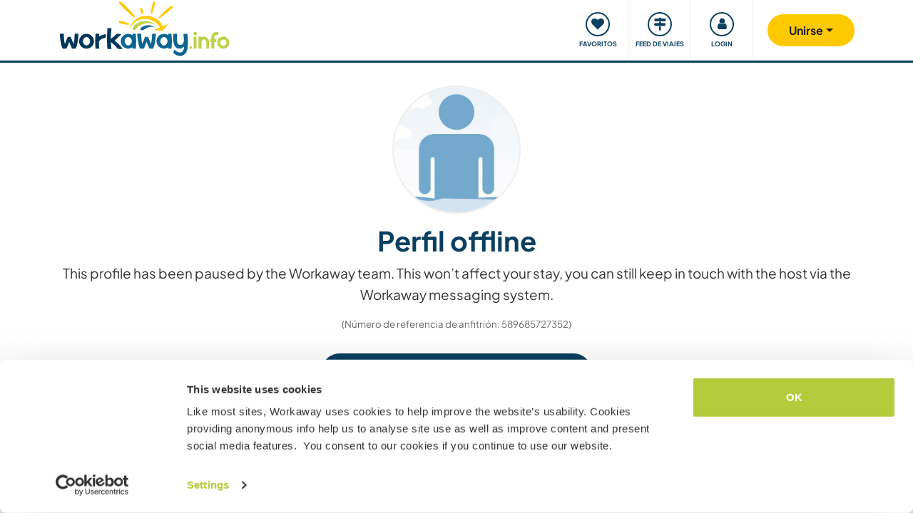

--- FILE ---
content_type: text/html; charset=UTF-8
request_url: https://www.workaway.info/es/host/589685727352
body_size: 25515
content:
<!doctype html><html lang="es"><head><link rel="icon" href="/favicon.ico" sizes="32x32"><link rel="icon" href="/favicon.svg" type="image/svg+xml"><link rel="apple-touch-icon" href="/favicon.png"><meta http-equiv="Content-Type" content="text/html; charset=utf-8"><title></title><link rel="stylesheet" type="text/css" href="/css/frontend/font-awesome-4.7.0/css/font-awesome.min.css"><link rel="stylesheet" type="text/css" href="/css/frontend/style1737.css"><script id="Cookiebot" src="https://consent.cookiebot.com/uc.js" data-cbid="bb19549f-9479-4a3a-8aa0-a84f8cec0cad" data-blockingmode="auto" type="text/javascript"></script><script type="text/javascript" src="/js/jquery/jquery-1.10.2.js" data-cookieconsent="ignore"></script><meta name="viewport" content="width=device-width, initial-scale=1"><meta property="fb:app_id" content="117018148348235"><meta property="og:type" content="website"><script type="text/javascript">window.isTouch = function () { return ('ontouchstart' in window) || (navigator.msMaxTouchPoints > 0);}</script><meta name="robots" content="noindex,nofollow"><script type="text/javascript">
    let JsErrorHandler = function (ajaxFile,errorsToExclude)
    {
        this.errorsToExclude = errorsToExclude;
        this.ajaxFile = ajaxFile;
        this.init();
    }

    JsErrorHandler.prototype = {
        ajaxFile: '',
        errorsToExclude: [],
        errorsReported: 0,
        init: function () {
            let $this = this;
            window.onerror = function(message, source, lineno, colno, error) {

                $.each($this.errorsToExclude, function (index, value) {
                    if (message == value)
                    {
                        return false;
                    }
                });

                if ($this.errorsReported < 5) {
                    let data = {
                        call: 'logJsError',
                        message: message,
                        url: window.location.href,
                        source: source,
                        lineno: lineno,
                        colno: colno,
                        error: error,
                        userAgent: window.navigator.userAgent,
                        stack: error.stack,
                        errorName: error.name,
                        cookie: navigator.cookieEnabled ? document.cookie : 'disabled',
                        language: navigator.language,
                    };
                    $.ajax($this.ajaxFile, {data: data, dataType: 'json', async: true}).done(function (response) {
                        if (!!response.success && response.hasOwnProperty('data')) {
                            $this.errorsReported = $this.errorsReported + 1;
                        }
                    });
                }
                return false;
            };
        },
    };

    let jsErrorsToExclude = [];
    let jsErrorHandler = new JsErrorHandler('/report_request.php', jsErrorsToExclude);
</script><script async crossorigin="anonymous" src="https://www.googletagmanager.com/gtag/js?id=G-HZFQSPBTMR"></script><script type="text/javascript">
    
    window.dataLayer = window.dataLayer || [];
    function gtag(){dataLayer.push(arguments);}
    gtag('js', new Date());
    gtag('config', 'G-HZFQSPBTMR');
        var gaProperty = 'UA-8581748-1';
    var disableStr = 'ga-disable-' + gaProperty;
    if (document.cookie.indexOf(disableStr + '=true') > -1) {
        window[disableStr] = true;
    }
    function gaOptout() {
        document.cookie = disableStr + '=true; expires=Thu, 31 Dec 2099 23:59:59 UTC; path=/';
        window[disableStr] = true;
        alert('Tracking has been deactivated');
    }

    (function(i,s,o,g,r,a,m){i['GoogleAnalyticsObject']=r;i[r]=i[r]||function(){
        (i[r].q=i[r].q||[]).push(arguments)},i[r].l=1*new Date();a=s.createElement(o),
        m=s.getElementsByTagName(o)[0];a.async=1;a.src=g;m.parentNode.insertBefore(a,m)
    })(window,document,'script','//www.google-analytics.com/analytics.js','ga');
    ga('create', gaProperty, 'auto', {'sampleRate':  '100'});
    ga('set', 'anonymizeIp', true);
    ga('require', 'linkid', 'linkid.js');
        ga('set', 
            1,      // This custom var is set to slot #1  Required parameter.
            'guest'   // Required parameter
        );
         ga("send", "pageview");
        
</script><script>
    !function(f,b,e,v,n,t,s)
    {if(f.fbq)return;n=f.fbq=function(){n.callMethod?
        n.callMethod.apply(n,arguments):n.queue.push(arguments)};
        if(!f._fbq)f._fbq=n;n.push=n;n.loaded=!0;n.version='2.0';
        n.queue=[];t=b.createElement(e);t.async=!0;
        t.src=v;s=b.getElementsByTagName(e)[0];
        s.parentNode.insertBefore(t,s)}(window, document,'script',
        'https://connect.facebook.net/en_US/fbevents.js');
    fbq('init', '882942590763348');
    fbq('track', 'PageView');
        </script><link rel="alternate" hreflang="en" href="https://www.workaway.info/en/host/589685727352"><link rel="alternate" hreflang="de" href="https://www.workaway.info/de/host/589685727352"><link rel="alternate" hreflang="es" href="https://www.workaway.info/es/host/589685727352"><link rel="alternate" hreflang="fr" href="https://www.workaway.info/fr/host/589685727352"><link rel="alternate" hreflang="pt" href="https://www.workaway.info/pt/host/589685727352"><link rel="alternate" hreflang="x-default" href="https://www.workaway.info/en/host/589685727352"></head><body class="nav-collapse"><header id="site-header"><nav tabindex="-1" aria-label="Navigation" class="bg-secondary position-fixed top-0 left-0"><p class="visually-hidden"><em>Skip to:</em></p><ul class="nav flex-column"><li class="nav-item"><a class="nav-link text-white text-center text-uppercase visually-hidden-focusable" href="#site-content">Content</a></li><li class="nav-item"><a class="nav-link text-white text-center text-uppercase visually-hidden-focusable" href="#navbar-main">Main navigation</a></li><li class="nav-item"><a class="nav-link text-white text-center text-uppercase visually-hidden-focusable" href="#site-footer">Footer</a></li></ul></nav><div class="container"><div class="row gx-0"><div class="col-xl-4 col-lg-4 col-md-3 col-6"><a class="logo position-relative" href="/es" aria-label="Workaway Homepage"><img src="/gfx/2015/logo_main.svg" class="img-fluid" alt="Logo Workaway.info" width="256" height="85"></a></div><div class="col-xl-8 col-lg-8 col-md-9 col-6 d-md-flex align-items-center" style="position: static;"><nav class="py-0 justify-content-end navbar"
     id="navbar-user"><ul class="nav navbar-nav" id="navbar-user-nav"><li class="d-md-none"><a href="/es/hostlist" title="Anfitriones"><div class="navbar-user-item"><div class="navbar-user-icon"><i class="fa fa-fw fa-search"></i></div><div class="navbar-user-text">Anfitriones</div></div></a></li><li><a href="/es/myhostlist"><div class="navbar-user-item"><div class="navbar-user-icon"><i class="fa fa-fw fa-heart"></i></div><div class="navbar-user-text">Favoritos</div></div></a></li><li><a href="/es/travelfeed" title="Feed de viajes"><div class="navbar-user-item"><div class="navbar-user-icon"><i class="fa fa-fw fa-map-signs"></i></div><div class="navbar-user-text">Feed de viajes</div></div></a></li><li class="dropdown"><a class="dropdown-toggle" data-toggle="dropdown" data-bs-toggle="dropdown" href="#"><div class="navbar-user-item"><div class="navbar-user-icon"><i class="fa fa-fw fa-user"></i></div><div class="navbar-user-text">Login</div></div></a><ul class="dropdown-menu"><li><a class="dropdown-item" href="#" data-login data-who="w">
                                Iniciar sesión como workawayer
                            </a></li><li><a class="dropdown-item" href="#" data-login data-who="h">
                                Iniciar sesión como anfitrión
                            </a></li></ul></li></ul></nav><a id="mainnav-toggle" class="d-md-none"><div class="iconbar iconbar-top"></div><div class="iconbar iconbar-middle"></div><div class="iconbar iconbar-bottom"></div></a><div class="dropdown" id="dropdown-signup"><button class="btn btn-join dropdown-toggle" type="button" id="dropdown-signup-btn" data-toggle="dropdown" data-bs-toggle="dropdown"
                aria-haspopup="true" aria-expanded="true"><strong>Unirse</strong></button><ul class="dropdown-menu dropdown-menu-end" aria-labelledby="dropdown-signup-btn"><li><a class="dropdown-item" href="/es/signup/workawayer">Registrarse como workawayer</a></li><li><a class="dropdown-item" href="/es/signup/host">Registrarse como anfitrión</a></li><li><a class="dropdown-item" href="/es/signup/present">Regala una membresía</a></li></ul></div></div></div></div></header><div id="navbar-main-wrapper"><nav class="navbar navbar-expand-md py-0" id="navbar-main"><div class="container nopadding-xs"><div class="w-100"><div style="padding: 15px; background: #f7f7f7; border-bottom: solid 1px #ddd;"
                         class="d-md-none"><div class="dropdown"><a class="dropdown-toggle btn btn-outline-primary w-100" data-toggle="dropdown" data-bs-toggle="dropdown" href="#">
                                    Login
                                </a><ul class="dropdown-menu" style="width: 100%;"><li><a class="dropdown-item" href="#" data-login data-who="w">
                                            Iniciar sesión como workawayer
                                        </a></li><li><a class="dropdown-item" href="#" data-login data-who="h">
                                            Iniciar sesión como anfitrión
                                        </a></li></ul></div></div><ul class="nav navbar-nav"><li class="nav-item dropdown dropdown-megamenu "><a href="/es/hostlist" class="nav-link dropdown-toggle" data-toggle="dropdown" data-bs-toggle="dropdown"
                                   role="button"
                                   aria-haspopup="true"
                                   aria-expanded="false"><div class="mainnav-icon"
                                         style="background-image: url('/gfx/menu/search.svg')"></div>Buscar anfitrión
                                </a><ul class="dropdown-menu"><li><div class="container"><div class="megamenu-content"><div class="row gx-md-5"><div class="col-md-6 megamenu-content-col"><div class="text-start"><div class="megamenu-content-title megamenu-content-title-mobile">Principales destinos</div><div class="row"><div class="col-md-6"><ul class="megamenu-content-list"><li><a class="megamenu-content-list-link" href="/es/hostlist/africa"><div class="megamenu-content-list-link-text">
                                                África
                                            </div></a></li><li><a class="megamenu-content-list-link" href="/es/hostlist/asia"><div class="megamenu-content-list-link-text">
                                                Asia
                                            </div></a></li><li><a class="megamenu-content-list-link" href="/es/hostlist/central-america"><div class="megamenu-content-list-link-text">
                                                América central
                                            </div></a></li><li><a class="megamenu-content-list-link" href="/es/hostlist/europe"><div class="megamenu-content-list-link-text">
                                                Europa
                                            </div></a></li><li><a class="megamenu-content-list-link" href="/es/hostlist/middle-east"><div class="megamenu-content-list-link-text">
                                                Medio Oriente
                                            </div></a></li><li><a class="megamenu-content-list-link" href="/es/hostlist/northamerica"><div class="megamenu-content-list-link-text">
                                                América del Norte
                                            </div></a></li><li><a class="megamenu-content-list-link" href="/es/hostlist/oceania"><div class="megamenu-content-list-link-text">
                                                Oceania
                                            </div></a></li><li><a class="megamenu-content-list-link" href="/es/destination/southamerica"><div class="megamenu-content-list-link-text">
                                                América del Sur
                                            </div></a></li></ul></div><div class="col-md-6"><ul class="megamenu-content-list"><li><a href="/es/destination/northamerica/ca">Canadá</a></li><li><a href="/es/destination/central-america/cr">Costa Rica</a></li><li><a href="/es/destination/asia/th">Tailandia</a></li><li><a href="/es/destination/europe/gr">Grecia</a></li><li><a href="/es/destination/southamerica/co">Colombia</a></li><li><a href="/es/destination/asia/vn">Vietnam</a></li><li><a href="/es/destination/southamerica/br">Brasil</a></li><li><a href="/es/destination/africa/za">Sudáfrica</a></li></ul></div></div><ul class="megamenu-content-list"><li><a href="/es/hostlist">Ver todas las oportunidades</a></li></ul><div class="clear15"></div><div class="clear15 d-none d-md-block"></div><div class="row"><div class="col-xl-8"><div class="megamenu-btn"><a href="/es/hostlist/northamerica/us" class="btn btn-outline-primary w-100 text-truncate">
                                        Mostrar anfitriones cerca
                                    </a></div><div class="clear20 d-md-none"></div></div></div></div></div><div class="col-md-6 megamenu-content-col"><div class="text-start"><div class="megamenu-content-title megamenu-content-title-mobile">Principales tipos de anfitrión</div><div class="row"><div class="col-md-6"><ul class="megamenu-icon-list"><li><a class="megamenu-icon-list-link" href="/es/hosttype/family"><div class="megamenu-icon-list-icon"><img src="/gfx/2015/icons/hosttypes/hosttype_family.svg" loading="lazy"></div><div class="megamenu-icon-list-link-text">
                                                    Familias y estancias con ellas
                                                </div></a></li><li><a class="megamenu-icon-list-link" href="/es/hostlist?ht[]=hosttype_individual"><div class="megamenu-icon-list-icon"><img src="/gfx/2015/icons/hosttypes/hosttype_individual.svg" loading="lazy"></div><div class="megamenu-icon-list-link-text">
                                                    Intercambios individuales
                                                </div></a></li><li><a class="megamenu-icon-list-link" href="/es/hosttype/community"><div class="megamenu-icon-list-icon"><img src="/gfx/2015/icons/hosttypes/hosttype_community.svg" loading="lazy"></div><div class="megamenu-icon-list-link-text">
                                                    Proyectos comunitarios
                                                </div></a></li><li><a class="megamenu-icon-list-link" href="/es/hosttype/ngo"><div class="megamenu-icon-list-icon"><img src="/gfx/2015/icons/hosttypes/hosttype_ngo.svg" loading="lazy"></div><div class="megamenu-icon-list-link-text">
                                                    ONG y organizaciones benéficas
                                                </div></a></li><li><a class="megamenu-icon-list-link" href="/es/hosttype/house_sitting"><div class="megamenu-icon-list-icon"><img src="/gfx/2015/icons/hosttypes/hosttype_house_sitting.svg" loading="lazy"></div><div class="megamenu-icon-list-link-text">
                                                    Cuidado de casas y mascotas
                                                </div></a></li><li><a class="megamenu-icon-list-link" href="/es/hosttype/school"><div class="megamenu-icon-list-icon"><img src="/gfx/2015/icons/hosttypes/hosttype_school.svg" loading="lazy"></div><div class="megamenu-icon-list-link-text">
                                                    Proyectos de enseñanza
                                                </div></a></li><li><a class="megamenu-icon-list-link" href="/es/hostlist?ht[]=hosttype_farm"><div class="megamenu-icon-list-icon"><img src="/gfx/2015/icons/hosttypes/hosttype_farm.svg" loading="lazy"></div><div class="megamenu-icon-list-link-text">
                                                    Experiencias en granjas
                                                </div></a></li></ul></div><div class="col-md-6"><ul class="megamenu-icon-list"><li><a class="megamenu-icon-list-link" href="/es/hostlist?ht[]=hosttype_hostel"><div class="megamenu-icon-list-icon"><img src="/gfx/2015/icons/hosttypes/hosttype_hostel.svg" loading="lazy"></div><div class="megamenu-icon-list-link-text">
                                                    Hostales
                                                </div></a></li><li><a class="megamenu-icon-list-link" href="/es/hostlist?ht[]=hosttype_boat"><div class="megamenu-icon-list-icon"><img src="/gfx/2015/icons/hosttypes/hosttype_boat.svg" loading="lazy"></div><div class="megamenu-icon-list-link-text">
                                                    Barcos y navegación
                                                </div></a></li><li><a class="megamenu-icon-list-link" href="/es/hosttype/sustainable_project"><div class="megamenu-icon-list-icon"><img src="/gfx/2015/icons/hosttypes/hosttype_sustainable_project.svg" loading="lazy"></div><div class="megamenu-icon-list-link-text">
                                                    Proyectos ambientales
                                                </div></a></li><li><a class="megamenu-icon-list-link" href="/es/hostlist?ht[]=hosttype_animal_welfare"><div class="megamenu-icon-list-icon"><img src="/gfx/2015/icons/hosttypes/hosttype_animal_welfare.svg" loading="lazy"></div><div class="megamenu-icon-list-link-text">
                                                    Cuidado de animales y mascotas
                                                </div></a></li><li><a class="megamenu-icon-list-link" href="/es/hosttype/surfing"><div class="megamenu-icon-list-icon"><img src="/gfx/2015/icons/hosttypes/hosttype_surfing.svg" loading="lazy"></div><div class="megamenu-icon-list-link-text">
                                                    Surf
                                                </div></a></li><li><a class="megamenu-icon-list-link" href="/es/hosttype/yoga"><div class="megamenu-icon-list-icon"><img src="/gfx/2015/icons/hosttypes/hosttype_yoga.svg" loading="lazy"></div><div class="megamenu-icon-list-link-text">
                                                    Yoga
                                                </div></a></li><li><a class="megamenu-icon-list-link" href="/es/hostlist?ht[]=hosttype_other"><div class="megamenu-icon-list-icon"><img src="/gfx/2015/icons/hosttypes/hosttype_other.svg" loading="lazy"></div><div class="megamenu-icon-list-link-text">
                                                    Otros
                                                </div></a></li></ul></div></div><div class="clear15"></div><div class="clear15 d-none d-md-block"></div><div class="row"><div class="col-xl-8"><div class="megamenu-btn"><a href="/es/hostlist?all=1" class="btn btn-outline-primary w-100 text-truncate">
                                    Ver la lista de anfitriones completa
                                </a><div class="clear20 d-md-none"></div></div></div></div></div></div></div></div></div></li></ul></li><li class="nav-item "><a class="nav-link" href="/es/community/travelbuddy"><div class="mainnav-icon"
                                         style="background-image: url('/gfx/menu/search.svg')"></div>Busca un compañero
                                </a></li><li class="nav-item dropdown dropdown-megamenu "><a href="/es/info/how-it-works/workawayer" class="nav-link dropdown-toggle" data-toggle="dropdown" data-bs-toggle="dropdown"
                                   role="button"
                                   aria-haspopup="true"
                                   aria-expanded="false"><div class="mainnav-icon"
                                         style="background-image: url('/gfx/menu/how-it-works.svg')"></div>Cómo funciona
                                </a><ul class="dropdown-menu"><li><div class="container"><div class="megamenu-content"><div class="row gx-md-5"><div class="col-md-6 megamenu-content-col"><div class="text-start"><div class="megamenu-content-title megamenu-content-title-mobile">
                        Para workawayers
                    </div><div><div class="row"><div class="col-lg-6"><ul class="megamenu-icon-list"><li><a class="megamenu-icon-list-link"
                                           href="/es/info/traveller/solo-traveller"><div class="megamenu-icon-list-icon"><img src="/gfx/menu/solo-traveller.svg" loading="lazy"></div><div class="megamenu-icon-list-link-text">Viajeros solitarios</div></a></li><li><a class="megamenu-icon-list-link" href="/es/info/traveller/couple"><div class="megamenu-icon-list-icon"><img src="/gfx/menu/couple.svg" loading="lazy"></div><div class="megamenu-icon-list-link-text">Parejas viajeras</div></a></li><li><a class="megamenu-icon-list-link"
                                           href="/es/info/traveller/families"><div class="megamenu-icon-list-icon"><img src="/gfx/menu/family.svg" loading="lazy"></div><div class="megamenu-icon-list-link-text">Familias viajeras</div></a></li><li><a class="megamenu-icon-list-link"
                                           href="/es/info/information-language-learners"><div class="megamenu-icon-list-icon"><img src="/gfx/menu/language-learners.svg" loading="lazy"></div><div class="megamenu-icon-list-link-text">Estudiantes de idiomas</div></a></li><li><a class="megamenu-icon-list-link"
                                           href="/es/info/traveller/digital-nomad"><div class="megamenu-icon-list-icon"><img src="/gfx/menu/digital-nomad.svg" loading="lazy"></div><div class="megamenu-icon-list-link-text">Digital nomads</div></a></li></ul></div><div class="col-lg-6"><ul class="megamenu-icon-list"><li><a href="/es/info/safety/traveladvice"><div class="megamenu-icon-list-icon"><img src="/gfx/2015/icons/icon-shield.svg" loading="lazy"></div><div class="megamenu-icon-list-text">
                                                Consejos para viajar seguro
                                            </div></a></li><li><a class="megamenu-icon-list-link" href="/es/help-desk/workawayer"><div class="megamenu-icon-list-icon"><img src="/gfx/2015/icons/howitworks/support.svg" loading="lazy"></div><div class="megamenu-icon-list-text">
                                                Ayuda
                                            </div></a></li><li><a class="megamenu-icon-list-link"
                                           href="/es/info/safety/idverification"><div class="megamenu-icon-list-icon"><img src="/gfx/2015/icons/icon-id-verification.svg" loading="lazy"></div><div class="megamenu-icon-list-text">
                                                Verificado con identificación
                                            </div></a></li><li><a class="megamenu-icon-list-link" href="/es/info/insurance"><div class="megamenu-icon-list-icon"><img src="/gfx/2015/icons/icon-umbrella.svg" loading="lazy"></div><div class="megamenu-icon-list-text">
                                                Seguro
                                            </div></a></li></ul></div></div><div class="clear15"></div><div class="clear15 d-none d-md-block"></div><div class="row"><div class="col-lg-6"><div class="megamenu-btn"><a href="/es/info/how-it-works/workawayer"
                                       class="btn btn-outline-primary w-100 text-truncate">Cómo funciona</a></div><div class="clear20 d-md-none"></div></div></div></div></div></div><div class="col-md-6 megamenu-content-col"><div class="text-start"><div class="megamenu-content-title megamenu-content-title-mobile">
                        Para anfitriones
                    </div><div><div class="row"><div class="col-lg-6"><ul class="megamenu-icon-list"><li><a class="megamenu-icon-list-link" href="/es/hostinfo/ngo"><div class="megamenu-icon-list-icon"><img src="/gfx/2015/icons/hosttypes/hosttype_ngo.svg" loading="lazy"></div><div class="megamenu-icon-list-link-text">
                                                ONG y beneficencia
                                            </div></a></li><li><a class="megamenu-icon-list-link"
                                           href="/es/hostinfo/family"><div class="megamenu-icon-list-icon"><img src="/gfx/2015/icons/hosttypes/hosttype_family.svg" loading="lazy"></div><div class="megamenu-icon-list-link-text">
                                                Familias y estancias con ellas
                                            </div></a></li><li><a class="megamenu-icon-list-link"
                                           href="/es/info/child-protection-guidelines"><div class="megamenu-icon-list-icon"><img src="/gfx/2015/icons/icon-child-protection.svg" loading="lazy"></div><div class="megamenu-icon-list-text">
                                                Protección infantil
                                            </div></a></li><li><a class="megamenu-icon-list-link" href="/es/info/reviews"><div class="megamenu-icon-list-icon"><img src="/gfx/2015/icons/icon-comments-star.svg" loading="lazy"></div><div class="megamenu-icon-list-text">
                                                    Comentarios de la comunidad
                                                </div></a></li></ul></div></div><div class="clear15"></div><div class="clear15 d-none d-md-block"></div><div class="row"><div class="col-lg-6"><div class="megamenu-btn"><a href="/es/info/how-it-works/host"
                                       class="btn btn-outline-primary w-100 text-truncate">Cómo funciona</a></div><div class="clear20 d-md-none"></div></div></div></div></div></div></div></div></div></li></ul></li><li class="nav-item dropdown dropdown-megamenu "><a href="/es/community/planyourtrip" class="nav-link dropdown-toggle" data-toggle="dropdown" data-bs-toggle="dropdown"
                                   role="button"
                                   aria-haspopup="true"
                                   aria-expanded="false"><div class="mainnav-icon"
                                         style="background-image: url('/gfx/menu/plan-your-trip.svg')"></div>Quedadas y eventos
                                </a><ul class="dropdown-menu"><li><div class="container"><div class="megamenu-content"><div class="row"><div class="col-md-3 megamenu-content-col"><a href="/es/account/workawayer/destinations" class="megamenu-content-link"><div class="megamenu-content-img"
                             style="background-image: url('/gfx/menu/destinations.jpg')"></div><div class="megamenu-content-title">Planifica tu viaje</div><div class="megamenu-content-text">Diseña tus aventuras entre más de 50 000 oportunidades en todo el mundo</div></a></div><div class="col-md-3 megamenu-content-col"><a href="/es/community/travelbuddy" class="megamenu-content-link"><div class="megamenu-content-img"
                             style="background-image: url('/gfx/menu/find-travelbuddy.jpg')"></div><div class="megamenu-content-title">Busca un compañero</div><div class="megamenu-content-text">Busca nuevos amigos para compartir aventuras con la búsqueda de colegas de viaje</div></a></div><div class="col-md-3 megamenu-content-col"><a href="/es/community/meet-other-workawayers" class="megamenu-content-link"><div class="megamenu-content-img"
                             style="background-image: url('/gfx/menu/meetup.jpg')"></div><div class="megamenu-content-title">Viajeros cerca</div><div class="megamenu-content-text">Conoce y conecta con viajeros afines. Busca workawayers como tú cerca de tí</div></a></div><div class="col-md-3 megamenu-content-col"><a href="/es/community/events/map" class="megamenu-content-link"><div class="megamenu-content-img"
                             style="background-image: url('/gfx/menu/events.jpg')"></div><div class="megamenu-content-title">Eventos cercanos</div><div class="megamenu-content-text">Buscar eventos en tu zona o tus destinos a los que unirte</div></a></div></div></div></div></li></ul></li><li class="nav-item dropdown dropdown-megamenu "><a href="/es/info/travel-learn" class="nav-link dropdown-toggle" data-toggle="dropdown" data-bs-toggle="dropdown"
                                   role="button"
                                   aria-haspopup="true"
                                   aria-expanded="false"><div class="mainnav-icon"
                                         style="background-image: url('/gfx/menu/travel-and-learn.svg')"></div>Viajar y aprender
                                </a><ul class="dropdown-menu"><li><div class="container"><div class="megamenu-content"><div class="row"><div class="col-md-3 megamenu-content-col"><a href="/es/community/languagebuddy" class="megamenu-content-link"><div class="megamenu-content-img" style="background-image: url('/gfx/menu/find-language-buddy.jpg')"></div><div class="megamenu-content-title">Buscar un colega de idioma</div><div class="megamenu-content-text">Aprende un nuevo idioma mientras compartes el tuyo</div></a></div><div class="col-md-3 megamenu-content-col"><a href="/es/info/learn-new-skills" class="megamenu-content-link"><div class="megamenu-content-img" style="background-image: url('/gfx/menu/learn-new-skills.jpg')"></div><div class="megamenu-content-title">Gana habilidades y diplomas</div><div class="megamenu-content-text">Aprende, mejora o comparte tus habilidades mientras viajas</div></a></div><div class="col-md-3 megamenu-content-col"><a href="/es/info/badges" class="megamenu-content-link"><div class="megamenu-content-img" style="background-image: url('/gfx/menu/badges.jpg')"></div><div class="megamenu-content-title">Conseguir insignias</div><div class="megamenu-content-text">Consigue insignias y exhibe tus logros</div></a></div><div class="col-md-3 megamenu-content-col"><a href="/es/info/reference-letter" class="megamenu-content-link"><div class="megamenu-content-img" style="background-image: url('/gfx/menu/reference-letter.jpg')"></div><div class="megamenu-content-title">Crear carta de referencia</div><div class="megamenu-content-text">Exhibe lo que has hecho durante tus viajes</div></a></div></div></div></div></li></ul></li><li class="nav-item dropdown dropdown-megamenu "><a href="/es/community" class="nav-link dropdown-toggle" data-toggle="dropdown" data-bs-toggle="dropdown"
                                   role="button"
                                   aria-haspopup="true"
                                   aria-expanded="false"><div class="mainnav-icon"
                                         style="background-image: url('/gfx/menu/travel-inspiration.svg')"></div>Comunidad
                                </a><ul class="dropdown-menu"><li><div class="container"><div class="megamenu-content"><div class="row gx-md-5"><div class="col-md-6 megamenu-content-col"><div class="text-start"><div class="megamenu-content-title megamenu-content-title-mobile">
                        Consejos e historias de viaje
                    </div><div class="row"><div class="col-lg-6"><ul class="megamenu-icon-list"><li><a class="megamenu-icon-list-link" href="/en/stories/category/workaway-news"><div class="megamenu-icon-list-icon"><img src="/gfx/2015/icons/blog/blog_news.svg" loading="lazy"></div><div class="megamenu-icon-list-text">
                                            Noticias de Workaway
                                        </div></a></li><li><a class="megamenu-icon-list-link" href="/en/stories/category/stories"><div class="megamenu-icon-list-icon"><img src="/gfx/2015/icons/blog/blog_stories.svg" loading="lazy"></div><div class="megamenu-icon-list-text">
                                            Historias de viaje
                                        </div></a></li><li><a class="megamenu-icon-list-link" href="/en/stories/category/host-of-the-month"><div class="megamenu-icon-list-icon"><img src="/gfx/2015/icons/blog/blog_hom.svg" loading="lazy"></div><div class="megamenu-icon-list-text">
                                            Anfitrión del mes
                                        </div></a></li><li><a class="megamenu-icon-list-link"
                                       href="/en/stories/category/workawayer-of-the-month"><div class="megamenu-icon-list-icon"><img src="/gfx/2015/icons/blog/blog_wom.svg" loading="lazy"></div><div class="megamenu-icon-list-text">
                                            Workawayer del mes
                                        </div></a></li></ul></div><div class="col-lg-6"><ul class="megamenu-icon-list"><li><a class="megamenu-icon-list-link" href="/en/stories/category/inspiration"><div class="megamenu-icon-list-icon"><img src="/gfx/2015/icons/blog/blog_ideas.svg" loading="lazy"></div><div class="megamenu-icon-list-text">
                                            Inspiración
                                        </div></a></li><li><a class="megamenu-icon-list-link" href="/en/stories/category/using-workaway"><div class="megamenu-icon-list-icon"><img src="/gfx/2015/icons/blog/blog_tips.svg" loading="lazy"></div><div class="megamenu-icon-list-text">
                                            Consejos de viaje
                                        </div></a></li><li><a class="megamenu-icon-list-link" href="/en/stories/category/using-workaway"><div class="megamenu-icon-list-icon"><img src="/gfx/2015/icons/blog/blog_usingworkaway.svg" loading="lazy"></div><div class="megamenu-icon-list-text">
                                            Uso de Workaway
                                        </div></a></li><li><a class="megamenu-icon-list-link"
                                       href="/en/stories/category/workaway-foodie-blog-subjects"><div class="megamenu-icon-list-icon"><img src="/gfx/2015/icons/blog/blog_food.svg" loading="lazy"></div><div class="megamenu-icon-list-text">
                                            Gourmet de Workaway
                                        </div></a></li></ul></div></div><div class="clear15"></div><div class="clear15 d-none d-md-block"></div><div class="row"><div class="col-lg-6"><div class="megamenu-btn"><a href="/en/stories" class="btn btn-outline-primary w-100 text-truncate">
                                    Ver el blog de Workaway
                                </a></div><div class="clear20 d-md-none"></div></div></div></div></div><div class="col-md-6 megamenu-content-col"><div class="text-start"><div class="megamenu-content-title megamenu-content-title-mobile">
                        ¿Cómo puedes involucrarte?
                    </div><ul class="megamenu-icon-list"><li><a class="megamenu-icon-list-link" href="/es/community/ambassador"><div class="megamenu-icon-list-icon"><img src="/gfx/menu/ambassadors.svg" loading="lazy"></div><div class="megamenu-icon-list-text">
                                    Embajadores de Workaway
                                </div></a></li><li><a class="megamenu-icon-list-link" href="/es/community/travel-photos"><div class="megamenu-icon-list-icon"><img src="/gfx/menu/photo-competition.svg" loading="lazy"></div><div class="megamenu-icon-list-text">
                                    Galería fotográfica
                                </div></a></li><li><a class="megamenu-icon-list-link" href="https://www.workaway.tv" target="_blank"><div class="megamenu-icon-list-icon"><img src="/gfx/menu/workaway-tv.svg" loading="lazy"></div><div class="megamenu-icon-list-text">
                                    Workaway.tv
                                </div></a></li></ul></div></div></div></div></div></li></ul></li><li class="nav-item dropdown dropdown-megamenu "><a href="/es/community/mission" class="nav-link dropdown-toggle" data-toggle="dropdown" data-bs-toggle="dropdown"
                                   role="button"
                                   aria-haspopup="true"
                                   aria-expanded="false"><div class="mainnav-icon"
                                         style="background-image: url('/gfx/menu/giving-back.svg')"></div>Nos implicamos
                                </a><ul class="dropdown-menu"><li><div class="container"><div class="megamenu-content"><div class="row"><div class="col-md-6 megamenu-content-col"><div class="row"><div class="col-md-4"><div class="megamenu-content-img"
                             style="background-image: url('/gfx/menu/what-we-do.jpg')"></div></div><div class="col-md-8 text-start"><div class="megamenu-content-title megamenu-content-title-mobile">Proyectos en los que creemos</div><ul class="megamenu-content-list"><li><a href="/es/community/mission">Nuestra misión</a></li><li><a href="/es/community/climate">Acción por el clima</a></li><li><a href="/es/info/un-development-goals">Objetivos de desarrollo NU</a></li></ul></div></div><div class="clear20 d-md-none"></div></div><div class="col-md-6 megamenu-content-col"><div class="row"><div class="col-md-4"><div class="megamenu-content-img"
                             style="background-image: url('/gfx/menu/projects.jpg')"></div></div><div class="col-md-8 text-start"><div class="megamenu-content-title megamenu-content-title-mobile">Contribuciones que hacemos</div><ul class="megamenu-content-list"><li><a href="https://www.workawayfoundation.org" target="_blank">Fundación</a></li><li><a href="https://www.kiva.org/team/workaway" target="_blank">Donaciones-Kiva</a></li></ul></div></div></div></div></div></div></li></ul></li><li class="nav-item "><a class="nav-link" href="/es/info/safety"><div class="mainnav-icon"
                                         style="background-image: url('/gfx/menu/safety.svg')"></div>Seguridad
                                </a></li></ul></div><div class="d-md-none"><div class="flag-row"><a href="/" title="english"
                           class="languageSelector" data-lang="en"
                           data-href="/"><img
                                    src="/gfx/flag-icons/4x3/gb.svg" alt="Bandera de Gran Bretaña" width="26" height="20"></a> &nbsp;
                                                                    <a href="/de" title="deutsch"
                           class="languageSelector" data-lang="de"
                           data-href="/de"><img
                                    src="/gfx/flag-icons/4x3/de.svg" alt="Bandera de Alemania" width="26" height="20"></a> &nbsp;
                                                                    <a href="/fr" title="français"
                           class="languageSelector" data-lang="fr"
                           data-href="/fr"><img
                                    src="/gfx/flag-icons/4x3/fr.svg" alt="Bandera de Francia" width="26" height="20"></a> &nbsp;
                                                                    <a href="/pt" title="brazil"
                           class="languageSelector" data-lang="pt"
                           data-href="/pt"><img
                                    src="/gfx/flag-icons/4x3/br.svg" alt="Bandera de Brasil" width="26" height="20"></a> &nbsp;
                                        <span id="setlang_resp"></span></div></div></div></nav></div><div id="site-content"><div class="container"><div class="text-center"><div class="clear30"></div><img src="/gfx/nophoto_nolabel.jpg" alt="" class="rounded-circle d-block mx-auto"
             style="max-width: 180px; border: solid 2px #eee;"><div class="clear15"></div><h1 class="headline-main">
                        Perfil offline
                    </h1><p class="lead">
                            This profile has been paused by the Workaway team.

This won’t affect your stay, you can still keep in touch with the host via the Workaway messaging system.
                    </p><p class="text-muted small">
            (Número de referencia de anfitrión: 589685727352)
        </p><div class="clear15"></div><a href="/es/hostlist?all=1" class="btn btn-lg btn-primary"><i class="fa fa-search"></i> Ver la lista de anfitriones completa</a><div class="clear40"></div></div></div><div class="bg-light"><div class="clear40"></div><div class="container"><h2 class="headline-main text-center">No te preocupes, hay muchos más anfitriones por encontrar</h2><p class="lead text-center">Mira estos anuncios similares:</p><div class="clear20"></div><div class="row slider-content slider-basic"><div class="col-3"><div><div class="position-relative"><a href="javascript:;" aria-label="A&#x00F1;adir&#x20;a&#x20;mi&#x20;lista&#x20;de&#x20;anfitriones"
                   class="link-savefavourite-heart addToMyHostList"
                   id="action_teaser_favourite_999226951264"
                   data-content-target="action_teaser_favourite_999226951264" data-user="999226951264"></a><span class="badge text-bg-warning position-absolute mt-3 ms-3 z-1 fw-normal"><i class="fa fa-clock-o"></i> Última hora
                </span><a aria-label="Ver&#x20;anfitri&#x00F3;n: Una&#x20;granja&#x20;con&#x20;dos&#x20;mujeres&#x20;busca&#x20;ayuda,&#x20;en&#x20;la&#x20;hermosa&#x20;campi&#x00F1;a&#x20;de&#x20;Gers,&#x20;Francia"
               href="/es/host/999226951264" data-index="1" data-url="/es/host/999226951264"
               data-country="FR"><div class="ratio ratio-1x1 rounded overflow-hidden"><img src="https://static.workaway.info/gfx/foto/9/9/9/2/2/999226951264/thumb/999226951264_154201914707313.jpg" alt="La imagen muestra un encantador edificio blanco con una valla roja, con una puerta y un cartel que dice &quot;Cucina&quot; delante de una pequeña zona ajardinada." class="object-fit-cover w-100 h-100" loading="lazy" decoding="async"></div></a></div><div class="py-3"><div class="d-flex gap-3 align-items-center justify-content-between"><div class="small opacity-50 text-truncate"><i class="fa fa-map-marker"></i>&nbsp;<strong>Francia</strong></div><div class="text-nowrap"><i class="fa fa-star text-yellow"></i><i class="fa fa-star text-yellow"></i><i class="fa fa-star text-yellow"></i><i class="fa fa-star text-yellow"></i><i class="fa fa-star text-yellow"></i>
         (29)
                                    </div></div><div class="py-1"></div><a class="text-reset fw-bold" href="/es/host/999226951264" data-index="1"
               data-url="/es/host/999226951264"
               data-country="FR">Una granja con dos mujeres busca ayuda, en la hermosa campiña de Gers, Francia</a></div></div></div><div class="col-3"><div><div class="position-relative"><a href="javascript:;" aria-label="A&#x00F1;adir&#x20;a&#x20;mi&#x20;lista&#x20;de&#x20;anfitriones"
                   class="link-savefavourite-heart addToMyHostList"
                   id="action_teaser_favourite_892634843934"
                   data-content-target="action_teaser_favourite_892634843934" data-user="892634843934"></a><span class="badge text-bg-warning position-absolute mt-3 ms-3 z-1 fw-normal"><i class="fa fa-clock-o"></i> Última hora
                </span><a aria-label="Ver&#x20;anfitri&#x00F3;n: Create&#x20;a&#x20;happy,&#x20;ecological&#x20;place&#x20;on&#x20;the&#x20;principle&#x20;of&#x20;permaculture&#x20;Onesse&#x20;et&#x20;laharie,&#x20;France"
               href="/es/host/892634843934" data-index="2" data-url="/es/host/892634843934"
               data-country="FR"><div class="ratio ratio-1x1 rounded overflow-hidden"><img src="https://static.workaway.info/gfx/foto/8/9/2/6/3/892634843934/thumb/892634843934_162843212808179.jpg" alt="La imagen muestra a un hombre sentado detrás de una mesa cargada de calabazas, flores y tomates, en un ambiente cálido y acogedor." class="object-fit-cover w-100 h-100" loading="lazy" decoding="async"></div></a></div><div class="py-3"><div class="d-flex gap-3 align-items-center justify-content-between"><div class="small opacity-50 text-truncate"><i class="fa fa-map-marker"></i>&nbsp;<strong>Francia</strong></div><div class="text-nowrap"><i class="fa fa-star text-yellow"></i><i class="fa fa-star text-yellow"></i><i class="fa fa-star text-yellow"></i><i class="fa fa-star text-yellow"></i><i class="fa fa-star text-yellow"></i>
         (37)
                                    </div></div><div class="py-1"></div><a class="text-reset fw-bold" href="/es/host/892634843934" data-index="2"
               data-url="/es/host/892634843934"
               data-country="FR">Create a happy, ecological place on the principle of permaculture Onesse et laharie, France</a></div></div></div><div class="col-3"><div><div class="position-relative"><a href="javascript:;" aria-label="A&#x00F1;adir&#x20;a&#x20;mi&#x20;lista&#x20;de&#x20;anfitriones"
                   class="link-savefavourite-heart addToMyHostList"
                   id="action_teaser_favourite_659694193552"
                   data-content-target="action_teaser_favourite_659694193552" data-user="659694193552"></a><span class="badge text-bg-warning position-absolute mt-3 ms-3 z-1 fw-normal"><i class="fa fa-clock-o"></i> Última hora
                </span><a aria-label="Ver&#x20;anfitri&#x00F3;n: Join&#x20;us&#x20;at&#x20;our&#x20;home&#x20;in&#x20;the&#x20;forests&#x20;of&#x20;Aquitaine,&#x20;France"
               href="/es/host/659694193552" data-index="3" data-url="/es/host/659694193552"
               data-country="FR"><div class="ratio ratio-1x1 rounded overflow-hidden"><img src="https://static.workaway.info/gfx/foto/6/5/9/6/9/659694193552/thumb/659694193552_158134000206288.jpg" alt="La imagen representa un sereno paisaje rural con una gran casa o granja, enclavada entre árboles y ondulantes colinas, con un majestuoso tronco de árbol en primer plano." class="object-fit-cover w-100 h-100" loading="lazy" decoding="async"></div></a></div><div class="py-3"><div class="d-flex gap-3 align-items-center justify-content-between"><div class="small opacity-50 text-truncate"><i class="fa fa-map-marker"></i>&nbsp;<strong>Francia</strong></div><div class="text-nowrap"><i class="fa fa-star text-yellow"></i><i class="fa fa-star text-yellow"></i><i class="fa fa-star text-yellow"></i><i class="fa fa-star text-yellow"></i><i class="fa fa-star text-yellow"></i>
         (33)
                                    </div></div><div class="py-1"></div><a class="text-reset fw-bold" href="/es/host/659694193552" data-index="3"
               data-url="/es/host/659694193552"
               data-country="FR">Join us at our home in the forests of Aquitaine, France</a></div></div></div><div class="col-3"><div><div class="position-relative"><a href="javascript:;" aria-label="A&#x00F1;adir&#x20;a&#x20;mi&#x20;lista&#x20;de&#x20;anfitriones"
                   class="link-savefavourite-heart addToMyHostList"
                   id="action_teaser_favourite_247326418664"
                   data-content-target="action_teaser_favourite_247326418664" data-user="247326418664"></a><span class="badge text-bg-warning position-absolute mt-3 ms-3 z-1 fw-normal"><i class="fa fa-clock-o"></i> Última hora
                </span><a aria-label="Ver&#x20;anfitri&#x00F3;n: Join&#x20;our&#x20;family&#x20;home&#x20;in&#x20;the&#x20;countryside&#x20;close&#x20;to&#x20;the&#x20;French&#x20;Alps&#x20;in&#x20;Chasselay,&#x20;France"
               href="/es/host/247326418664" data-index="4" data-url="/es/host/247326418664"
               data-country="FR"><div class="ratio ratio-1x1 rounded overflow-hidden"><img src="https://static.workaway.info/gfx/foto/2/4/7/3/2/247326418664/thumb/247326418664_172017505706242.jpg" alt="La imagen representa un paisaje sereno con un árbol, una valla de madera y colinas onduladas bajo un cielo azul despejado, que evoca una sensación de tranquilidad y belleza natural." class="object-fit-cover w-100 h-100" loading="lazy" decoding="async"></div></a></div><div class="py-3"><div class="d-flex gap-3 align-items-center justify-content-between"><div class="small opacity-50 text-truncate"><i class="fa fa-map-marker"></i>&nbsp;<strong>Francia</strong></div><div class="text-nowrap"><i class="fa fa-star text-yellow"></i><i class="fa fa-star text-yellow"></i><i class="fa fa-star text-yellow"></i><i class="fa fa-star text-yellow"></i><i class="fa fa-star text-yellow"></i>
         (23)
                                    </div></div><div class="py-1"></div><a class="text-reset fw-bold" href="/es/host/247326418664" data-index="4"
               data-url="/es/host/247326418664"
               data-country="FR">Join our family home in the countryside close to the French Alps in Chasselay, France</a></div></div></div><div class="col-3"><div><div class="position-relative"><a href="javascript:;" aria-label="A&#x00F1;adir&#x20;a&#x20;mi&#x20;lista&#x20;de&#x20;anfitriones"
                   class="link-savefavourite-heart addToMyHostList"
                   id="action_teaser_favourite_198293539953"
                   data-content-target="action_teaser_favourite_198293539953" data-user="198293539953"></a><a aria-label="Ver&#x20;anfitri&#x00F3;n: Yoga&#x20;and&#x20;hiking&#x20;in&#x20;the&#x20;mountains&#x20;of&#x20;Haute&#x20;Ari&#x00E8;ge,&#x20;France"
               href="/es/host/198293539953" data-index="5" data-url="/es/host/198293539953"
               data-country="FR"><div class="ratio ratio-1x1 rounded overflow-hidden"><img src="https://static.workaway.info/gfx/foto/1/9/8/2/9/198293539953/thumb/198293539953_157928523703105.jpg" alt="La imagen muestra un sereno jardín con exuberante vegetación, un camino de piedra y un patio cubierto, con un pintoresco telón de fondo montañoso en un día soleado." class="object-fit-cover w-100 h-100" loading="lazy" decoding="async"></div></a></div><div class="py-3"><div class="d-flex gap-3 align-items-center justify-content-between"><div class="small opacity-50 text-truncate"><i class="fa fa-map-marker"></i>&nbsp;<strong>Francia</strong></div><div class="text-nowrap"><i class="fa fa-star text-yellow"></i><i class="fa fa-star text-yellow"></i><i class="fa fa-star text-yellow"></i><i class="fa fa-star text-yellow"></i><i class="fa fa-star text-yellow"></i>
         (10)
                                    </div></div><div class="py-1"></div><a class="text-reset fw-bold" href="/es/host/198293539953" data-index="5"
               data-url="/es/host/198293539953"
               data-country="FR">Yoga and hiking in the mountains of Haute Ariège, France</a></div></div></div><div class="col-3"><div><div class="position-relative"><a href="javascript:;" aria-label="A&#x00F1;adir&#x20;a&#x20;mi&#x20;lista&#x20;de&#x20;anfitriones"
                   class="link-savefavourite-heart addToMyHostList"
                   id="action_teaser_favourite_811761428933"
                   data-content-target="action_teaser_favourite_811761428933" data-user="811761428933"></a><a aria-label="Ver&#x20;anfitri&#x00F3;n: Help&#x20;our&#x20;family&#x20;with&#x20;restoration,&#x20;DIY&#x20;and&#x20;more&#x20;in&#x20;a&#x20;Chateau&#x20;in&#x20;Courniou,&#x20;France"
               href="/es/host/811761428933" data-index="6" data-url="/es/host/811761428933"
               data-country="FR"><div class="ratio ratio-1x1 rounded overflow-hidden"><img src="https://static.workaway.info/gfx/foto/8/1/1/7/6/811761428933/thumb/811761428933_163155918306848.jpg" alt="La imagen representa una serena escena de jardín con una casa blanca sobre una colina, en la que destaca un rosal con rosas de color rojo oscuro y un exuberante paisaje verde." class="object-fit-cover w-100 h-100" loading="lazy" decoding="async"></div></a></div><div class="py-3"><div class="d-flex gap-3 align-items-center justify-content-between"><div class="small opacity-50 text-truncate"><i class="fa fa-map-marker"></i>&nbsp;<strong>Francia</strong></div><div class="text-nowrap"></div></div><div class="py-1"></div><a class="text-reset fw-bold" href="/es/host/811761428933" data-index="6"
               data-url="/es/host/811761428933"
               data-country="FR">Help our family with restoration, DIY and more in a Chateau in Courniou, France</a></div></div></div><div class="col-3"><div><div class="position-relative"><a href="javascript:;" aria-label="A&#x00F1;adir&#x20;a&#x20;mi&#x20;lista&#x20;de&#x20;anfitriones"
                   class="link-savefavourite-heart addToMyHostList"
                   id="action_teaser_favourite_618152215451"
                   data-content-target="action_teaser_favourite_618152215451" data-user="618152215451"></a><a aria-label="Ver&#x20;anfitri&#x00F3;n: Learn&#x20;new&#x20;skills&#x20;and&#x20;help&#x20;with&#x20;outdoor&#x20;projects&#x20;in&#x20;the&#x20;Dordogne,&#x20;France"
               href="/es/host/618152215451" data-index="7" data-url="/es/host/618152215451"
               data-country="FR"><div class="ratio ratio-1x1 rounded overflow-hidden"><img src="https://static.workaway.info/gfx/foto/6/1/8/1/5/618152215451/thumb/1.jpg" alt="La imagen muestra a un grupo de personas sentadas alrededor de una mesa en una zona de césped, rodeadas de árboles y un patio al fondo." class="object-fit-cover w-100 h-100" loading="lazy" decoding="async"></div></a></div><div class="py-3"><div class="d-flex gap-3 align-items-center justify-content-between"><div class="small opacity-50 text-truncate"><i class="fa fa-map-marker"></i>&nbsp;<strong>Francia</strong></div><div class="text-nowrap"><i class="fa fa-star text-yellow"></i><i class="fa fa-star text-yellow"></i><i class="fa fa-star text-yellow"></i><i class="fa fa-star text-yellow"></i><i class="fa fa-star text-yellow"></i>
         (177)
                                    </div></div><div class="py-1"></div><a class="text-reset fw-bold" href="/es/host/618152215451" data-index="7"
               data-url="/es/host/618152215451"
               data-country="FR">Learn new skills and help with outdoor projects in the Dordogne, France</a></div></div></div><div class="col-3"><div><div class="position-relative"><a href="javascript:;" aria-label="A&#x00F1;adir&#x20;a&#x20;mi&#x20;lista&#x20;de&#x20;anfitriones"
                   class="link-savefavourite-heart addToMyHostList"
                   id="action_teaser_favourite_637622415166"
                   data-content-target="action_teaser_favourite_637622415166" data-user="637622415166"></a><a aria-label="Ver&#x20;anfitri&#x00F3;n: Join&#x20;a&#x20;friendly&#x20;Italian&#x20;family&#x20;learning&#x20;German&#x20;in&#x20;Toulouse,&#x20;France"
               href="/es/host/637622415166" data-index="8" data-url="/es/host/637622415166"
               data-country="FR"><div class="ratio ratio-1x1 rounded overflow-hidden"><img src="https://static.workaway.info/gfx/foto/6/3/7/6/2/637622415166/thumb/637622415166_169737359206203.jpg" alt="La imagen muestra a una familia de cuatro miembros celebrando el cumpleaños de un niño, con una tarta y velas sobre una mesa, sobre el fondo de un parque." class="object-fit-cover w-100 h-100" loading="lazy" decoding="async"></div></a></div><div class="py-3"><div class="d-flex gap-3 align-items-center justify-content-between"><div class="small opacity-50 text-truncate"><i class="fa fa-map-marker"></i>&nbsp;<strong>Francia</strong></div><div class="text-nowrap"><i class="fa fa-star text-yellow"></i><i class="fa fa-star text-yellow"></i><i class="fa fa-star text-yellow"></i><i class="fa fa-star text-yellow"></i><i class="fa fa-star text-yellow"></i>
         (10)
                                    </div></div><div class="py-1"></div><a class="text-reset fw-bold" href="/es/host/637622415166" data-index="8"
               data-url="/es/host/637622415166"
               data-country="FR">Join a friendly Italian family learning German in Toulouse, France</a></div></div></div></div></div><div class="clear40"></div></div><script>
			$(function () {
				$('.slider-content').slick({
					dots: true,
					arrows: false,
					infinite: true,
					speed: 800,
					autoplay: true,
					autoplaySpeed: 3000,
					slidesToShow: 3,
					slidesToScroll: 1,
					lazyLoad: 'ondemand',
					responsive: [{
						breakpoint: 991, settings: {
							slidesToShow: 2
						}
					}, {
						breakpoint: 600, settings: {
							slidesToShow: 1
						}
					}]
				});
			});
    </script></div><!-- FOOTER START --><div class="footer-secondary"><div class="container"><div class="clear40"></div><div class="row align-items-center"><div class="col-xl-7 col-md-8"><p class="h3 text-white">Tu próxima aventura empieza hoy</p><p class="text-white">
                        Únete hoy mismo a la comunidad de Workaway para desbloquear experiencias de viaje únicas, con más de 50 000 oportunidades en todo el mundo.
                    </p></div><div class="col-xl-3 offset-xl-2 col-md-4 text-end text-start-xs"><div class="clear15 d-md-none"></div><a href="/es/signup/workawayer"
                       class="btn btn-lg w-100 btn-join"><strong>Unirse</strong></a></div></div><div class="clear40"></div></div></div><footer id="site-footer"><div class="container"><div class="clear40"></div><div class="row"><div class="col-md-3"><p><strong>Workaway</strong></p><a class="pb-1 d-block" href="/es/hostlist">Buscar a un anfitrión</a><a class="pb-1 d-block" href="/es/info/how-it-works/host">Información para anfitriones</a><a class="pb-1 d-block" href="/es/info/how-it-works/workawayer">Información para workawayers</a><a class="pb-1 d-block" href="/es/signup/workawayer">Registrarse como workawayer</a><a class="pb-1 d-block" href="https://www.workaway.info/es/signup/host">Registrarse como anfitrión</a><a class="pb-1 d-block" href="/es/signup/present">Regalar una experiencia Workaway</a></div><div class="col-md-3"><hr class="d-md-none"><p><strong>Nuestra comunidad</strong></p><a class="pb-1 d-block" href="/en/stories" target="_blank">Workaway Blog</a><a class="pb-1 d-block" href="/es/community/travel-photos">Galería de fotos</a><a class="pb-1 d-block" href="https://www.workaway.tv" target="_blank">Workaway.tv</a><a class="pb-1 d-block" href="/es/community/media">Logos y pósteres</a><a class="pb-1 d-block" href="/es/community/mission">Nuestra misión</a><a class="pb-1 d-block" href="/es/community/ambassador">Embajadores de Workaway</a><a class="pb-1 d-block" href="/en/info/careers">Empleo</a></div><div class="col-md-3"><hr class="d-md-none"><p><strong>Información</strong></p><a class="pb-1 d-block" href="/es/help-desk/workawayer">Ayuda</a><a class="pb-1 d-block" href="/es/info/safety">Seguridad</a><a class="pb-1 d-block" href="/es/info/faq">FAQ</a><a class="pb-1 d-block" href="/es/info/insurance">Seguro</a><a class="pb-1 d-block" href="/es/info/reply-guarantee">Garantía de respuesta del anfitrión</a><a class="pb-1 d-block" href="/es/info/terms-conditions">Términos y condiciones</a><a class="pb-1 d-block" href="/es/info/data-protection">Protección de datos</a></div><div class="col-md-3"><hr class="d-md-none"><p><strong>Idioma</strong></p><a href="/" title="english"
                       class="languageSelector" data-lang="en"
                       data-href="/"><img src="/gfx/flag-icons/4x3/gb.svg" alt="Bandera de Gran Bretaña" width="26" height="20"></a>&nbsp;
                                                        <a href="/de" title="deutsch"
                       class="languageSelector" data-lang="de"
                       data-href="/de"><img src="/gfx/flag-icons/4x3/de.svg" alt="Bandera de Alemania" width="26" height="20"></a>&nbsp;
                                                        <a href="/fr" title="français"
                       class="languageSelector" data-lang="fr"
                       data-href="/fr"><img src="/gfx/flag-icons/4x3/fr.svg" alt="Bandera de Francia" width="26" height="20"></a>&nbsp;
                                                        <a href="/pt" title="brazil"
                       class="languageSelector" data-lang="pt"
                       data-href="/pt"><img src="/gfx/flag-icons/4x3/br.svg" alt="Bandera de Brasil" width="26" height="20"></a>&nbsp;
                
            </div></div><div class="py-2"></div><hr><div class="py-2"></div><div class="row"><div class="col-lg-8 col-md-6"><p class="h3">Compartir la idea de Workaway..</p><a href="https://www.facebook.com/workaway.info" target="_blank" class="social_circle" title="Facebook"><i class="fa fa-facebook fa-2x"></i></a><a href="https://www.youtube.com/channel/UC3dVlAlI4zLMJWT1LW6Hasw" target="_blank" class="social_circle"
                   title="YouTube"><i class="fa fa-youtube fa-2x"></i></a><a href="https://instagram.com/workawayinfo" target="_blank" class="social_circle" title="instagram"><i class="fa fa-instagram fa-2x"></i></a><a href="https://www.tiktok.com/@workaway" target="_blank" class="social_circle" title="TikTok"><svg style="width: 20px; height: 23px;" xmlns="http://www.w3.org/2000/svg" viewBox="0 0 448 512"><path fill="currentColor"
                              d="M448,209.91a210.06,210.06,0,0,1-122.77-39.25V349.38A162.55,162.55,0,1,1,185,188.31V278.2a74.62,74.62,0,1,0,52.23,71.18V0l88,0a121.18,121.18,0,0,0,1.86,22.17h0A122.18,122.18,0,0,0,381,102.39a121.43,121.43,0,0,0,67,20.14Z"/></svg></a><div class="clear20"></div></div><div class="col-lg-4 col-md-6 text-end text-start-xs"></div></div><div class="clear20"></div></div></footer><!-- FOOTER END --><div class="modal modal-login fade" id="modalLogin" tabindex="-1" role="dialog"
         aria-labelledby="modalLoginTitle"><div class="modal-dialog" role="document"><div class="modal-content"><div class="modal-header"><div class="modal-title fw-bold fs-5"
                             id="modalLoginTitle">Inicio de sesión para Workawayers</div><button type="button" class="btn-close" data-bs-dismiss="modal"
                                aria-label="Cerrar"></button></div><div class="modal-body"><div class="modal-body-content"></div><div class="clear15"></div></div><div class="modal-login-subfooter"></div></div><div id="loginElements"><form id="loginElementsForm" method="POST"><input type="text" class="form-control form-control-lg input-modal-login" data-login="user"
                           placeholder="Usuario o correo electrónico" name="un" required><div class="py-1"></div><input type="password" class="form-control form-control-lg input-modal-login" name="pw" data-login="pw"
                           placeholder="Contraseña" required><div class="py-1"></div><button type="submit" class="btn btn-lg btn-modal-login fw-bold text-white w-100" data-action="login">
                        Inicio de sesión para Workawayers
                    </button><div class="d-flex justify-content-center pt-2"><div class="form-check"><input class="form-check-input" type="checkbox" value="1" id="loginRemember"
                                   data-login="remember"><label class="form-check-label" for="loginRemember">
                                Recordarme en esta computadora
                            </label></div></div></form><hr><div class="py-1"></div><a id="socialLoginFacebook" href="#" class="btn btn-login-social w-100 text-truncate"><i class="fa fa-facebook"></i> INICIO CON FACEBOOK
                </a><a id="socialLoginGoogle" href="#" class="btn btn-login-social w-100 text-truncate"><i class="fa fa-google"></i> INICIO CON GOOGLE
                </a><hr><div class="text-center"><p class="small" style="margin-bottom: 5px;"><a href="/es/password-reset/workawayer" data-login="lostpw"
                           style="color: #666; font-weight: bold;">
                            Olvidaste tu contraseña?
                        </a></p></div></div><div class="modal-login-subfooter-new" style="display: none"><div class="row gx-0"><div class="col-md-6"><a class="modal-login-subfooter-btn" href="/es/signup/workawayer"
                           data-login="register">¿Aún no te has registrado? ¡Únete ya!</a></div><div class="col-md-6"><a href="#" class="modal-login-subfooter-btn" data-login="change" data-who="h">
                            Inicio de sesión para Anfitriones
                        </a></div></div></div><div class="modal-login-subfooter-welcome" style="display: none"><div class="row gx-0"><div class="col-md-6"><a href="#" class="modal-login-subfooter-btn" data-login="nowelcomeback">
                            ¿No es tu cuenta?
                        </a></div><div class="col-md-6"><a href="#" class="modal-login-subfooter-btn" data-login="change" data-who="h">
                            Inicio de sesión para Anfitriones
                        </a></div></div></div></div></div><style type="text/css">

        .modal-login .modal-login-subfooter {
            background: #eee;
            border-bottom-right-radius: 4px;
            border-bottom-left-radius: 4px;
            overflow: hidden;
        }

        .modal-login .modal-login-subfooter-btn {
            border: solid 1px #fff;
            padding: 10px;
            color: #666;
            display: block;
            text-align: center;
        }

        .modal-login .modal-title {
            color: var(--bs-primary);
        }

        .modal-login-workawayer .modal-title {
            color: var(--bs-secondary);
        }

        .modal-login .btn-modal-login {
            background: var(--bs-secondary);
        }

        .modal-login .btn-modal-login:hover {
            background: #a4bb2c;
        }

        .modal-login-host .btn-modal-login {
            background: var(--bs-primary);
        }

        .modal-login-host .btn-modal-login:hover {
            background: #093a57;
        }

    </style><link rel="stylesheet" type="text/css" href="/css/toastr/toastr.min.css"><script type="text/javascript" src="/js/frontend/formvalidation/jquery.validate.min.js" data-cookieconsent="ignore"></script><script type="text/javascript" src="/js/lazysizes.min.js" data-cookieconsent="ignore"></script><script type="text/javascript" src="/js/swig.min.js" data-cookieconsent="ignore"></script><script type="text/javascript" src="/js/frontend/slick-1.8.1/slick.min.js" data-cookieconsent="ignore"></script><script type="text/javascript" src="/js/toastr/toastr.min.js" data-cookieconsent="ignore"></script><script type="text/javascript" src="/js/fancybox/jquery.fancybox.min.js" data-cookieconsent="ignore"></script><script type="text/javascript" src="/dist/js/main.8b0a001ad96bd01bf00e.bundle.js" data-cookieconsent="ignore"></script><script type="text/javascript" src="/js/scripts2102.min.js" data-cookieconsent="ignore"></script><script type="text/javascript">
    if (typeof basicConfirmModal == 'undefined') {
        var basicConfirmModal = function () {
            this.init();
        }

        basicConfirmModal.prototype = {
            confirmCallback: null,
            cancelCallback: null,
            init: function () {
                $(document).on('hidden.bs.modal', function (event) {
                    if ($('.modal:visible').length) {
                        $('body').addClass('modal-open');
                    }
                });
            },
            setConfirmCallback: function (callback) {
                let $this = this;
                if (callback) {
                    $this.confirmCallback = callback;
                }
            },
            setCancelCallback: function (callback) {
                let $this = this;
                if (callback) {
                    $this.cancelCallback = callback;
                }
            },
            showConfirmModal: function (message, confirmText, cancelText) {
                let $this = this;

                $('#basic-confirm-modal-message').html(message);
                $('#basic-confirm-modal-close-button-text').html(cancelText);
                $('#basic-confirm-modal-okay-button-text').html(confirmText);
                let confirmModal = $('#basic-confirm-modal');
                let confirmButton = confirmModal.find('[data-button="confirm"]');
                let closeButton = confirmModal.find('[data-button="close"]');

                confirmButton.click(function (event) {
                    event.preventDefault();
                    confirmModal.modal('hide');
                    confirmButton.off('click');
                    if ($this.confirmCallback) {
                        $this.confirmCallback();
                    }
                });

                closeButton.click(function (event) {
                    event.preventDefault();
                    confirmModal.modal('hide');
                    confirmButton.off('click');
                    if ($this.cancelCallback) {
                        $this.cancelCallback();
                    }
                });

                confirmModal.modal('show');
            },
        };
    }

</script><script type="text/javascript">
    let FavoriteHostHelper = function (
        ajaxFile,
        langtext,
        favoriteHostTagSelectTemplate,
        personalNoteInputTemplate,
        personalNoteTemplate,
        favoriteHostNoteModalTemplate,
        reloadAfterSave,
        loggedInAsWorker,
        isMyHostListView,
        tagbuttonTemplate,
        listFilterTemplate,
        basicConfirmModalTemplate,
        basicConfirmModalInstance
    ) {
        this.langtext = langtext;
        this.ajaxFile = ajaxFile;
        this.reloadAfterSave = reloadAfterSave;
        this.loggedInAsWorker = loggedInAsWorker;
        this.isMyHostListView = isMyHostListView;
        this.favoriteHostNoteModalTemplate = favoriteHostNoteModalTemplate;
        this.personalNoteInputTemplate = personalNoteInputTemplate;
        this.favoriteHostTagSelectTemplate = favoriteHostTagSelectTemplate;
        this.personalNoteTemplate = personalNoteTemplate;
        this.tagbuttonTemplate = tagbuttonTemplate;
        this.listFilterTemplate = listFilterTemplate;
        this.basicConfirmModalTemplate = basicConfirmModalTemplate;
        this.basicConfirmModalInstance = basicConfirmModalInstance;
        this.init();
    }

    FavoriteHostHelper.prototype = {
        langtext: {},
        ajaxFile: '',
        selectedTagIds: [],
        addedTagIds: [],
        currentHostUid: '',
        reloadAfterSave: false,
        loggedInAsWorker: false,
        isMyHostListView: false,
        currentIsListEntry: false,
        favoriteHostTagSelectTemplate: '',
        favoriteHostNoteModalTemplate: '',
        basicConfirmModalTemplate: '',
        personalNoteInputTemplate: '',
        tagbuttonTemplate: '',
        personalNoteTemplate: '',
        listFilterTemplate: '',
        arrLists: [],
        myLists: {},
        renderButtons: false,
        basicConfirmModalInstance: null,
        init: function () {
            let $this = this;
            $this.initEventHandlers();

            if ($('#basic-confirm-modal').length < 1)
            {
                $( "body header" ).after($this.basicConfirmModalTemplate({}));
            }

            if ($this.isMyHostListView)
            {
                $this.initMyHostListPageData();
            }

            if ($('[data-host-note-load="ajax"]').length > 0)
            {
                let elem = $('[data-host-note-load="ajax"]');
                $this.renderNote(elem.data('workaway-user-id'), elem.data('uid'), '', false, true);
            }
        },
        renderFavoriteHostListContent: function (reloadPersonalNote){
            let $this = this;

            // render tag list to select from
            let data = {
                call: 'loadHostListTagData',
                uid: $this.currentHostUid
            };
            $.ajax($this.ajaxFile, {data: data, dataType: 'json', async: true}).done(function (response) {
                if (!!response.success && response.hasOwnProperty('data')) {
                    $('#add-favorite-host-list-tag-select-wrapper').html(
                        $this.favoriteHostTagSelectTemplate({
                            langtext: $this.langtext,
                            lists: response.data.lists,
                            defaultListId: response.data.defaultListId,
                            selectedTagIds: $this.selectedTagIds,
                            uid: $this.currentHostUid,
                            addedTagIds: $this.addedTagIds,
                            testversion: true
                        })
                    );

                    if (response.data.lists.length < 1)
                    {
                        $this.selectedTagIds[0] = 0;
                    }

                    if (reloadPersonalNote) {
                        $('#host-personal-note-wrapper').html(
                            $this.personalNoteInputTemplate({
                                langtext: $this.langtext,
                                personalNote: response.data.personalNoteData
                            })
                        )
                    }

                    if (response.data.HostIsInMyFavorites == false && $('#favorite-host-label-list-wrapper .list-checkbox:checked').length < 1)
                    {
                        $('#favorite-host-list-labels').find('[data-button="confirm"]').attr('disabled', 'disabled');
                    }
                    else
                    {
                        $('#favorite-host-list-labels').find('[data-button="confirm"]').removeAttr('disabled');
                    }
                    $this.initFavoriteHostModalActions(response.data.HostIsInMyFavorites);
                }
            });
        },
        createNewFavoriteHostTag: function (tagName){
            let $this = this;
            let data = {
                call: 'addNewFavoriteHostTag',
                tagName: tagName
            };
            $.ajax($this.ajaxFile, {data: data, dataType: 'json', async: true}).done(function (response) {
                if (!!response.success) {
                    $('#favorite-host-label-list-wrapper .list-checkbox').each(function(){
                        if ($(this).prop('checked'))
                        {
                            let selectedId = parseInt(($(this).data('listid')));
                            $this.selectedTagIds[selectedId] = selectedId;
                        }
                    });
                    $this.selectedTagIds[parseInt(response.createdTagId)] = parseInt(response.createdTagId);
                    $this.addedTagIds[parseInt(response.createdTagId)] = parseInt(response.createdTagId);
                    $this.renderFavoriteHostListContent(false);
                    $this.updateListFilter(response.listTeaserData);
                }
                else
                {
                    toastr.error($this.langtext['alert_title_error']);
                }
            });
        },
        handlePersonalNoteHint: function()
        {
            if ($('.list-checkbox:checked').length < 1 && $('#favorite-host-note').val() != '')
            {
                $('#personal-note-hint').show();
            }
            else
            {
                $('#personal-note-hint').hide();
            }
        },
        initFavoriteHostModalActions: function (isInMyFavorites) {
            let $this = this;
            let tagModal = $('#favorite-host-list-labels');

            tagModal.find('[data-button="create-new-label"]').click(function (event) {
                $('#add-new-favorite-host-list-tag-wrapper').show();
                $('#new-favorite-host-list-tag-input').focus();
            });

            tagModal.find('#create-new-tag-cancel').click(function () {
                $('#add-new-favorite-host-list-tag-wrapper').hide();
            });

            tagModal.find('[data-clear="selected-lists"]').click(function () {
                $('.label-select-checkbox').attr('checked', false);
                $this.handlePersonalNoteHint();
            });

            tagModal.find('#favorite-host-note').keydown(function () {
                $this.handlePersonalNoteHint();
            });

            if (isInMyFavorites == false) {
                tagModal.find('.list-checkbox').change(function () {
                    if (tagModal.find('.list-checkbox:checked').length < 1) {
                        tagModal.find('[data-button="confirm"]').attr('disabled', 'disabled');
                    } else {
                        tagModal.find('[data-button="confirm"]').removeAttr('disabled');
                    }
                    $this.handlePersonalNoteHint();
                });
            }
            else
            {
                tagModal.find('.list-checkbox').change(function () {
                    $this.handlePersonalNoteHint();
                });
            }

            tagModal.find('.label-select-checkbox').change(function (event) {
                let checked = $(this).is(':checked');
                let listId = $(this).data('listid');
                let listItemCountElement = $('#list-item-count-' + listId);
                let listCount = parseInt(listItemCountElement.text());
                checked ? listCount++: listCount--;

                listItemCountElement.html(listCount);
            });

            tagModal.find('#new-favorite-host-list-tag-input').keypress(function(event){
                if ( event.which == 13 ) {
                    let newName = $(this).val();
                    if (newName != '') {
                        $this.createNewFavoriteHostTag(newName);
                    }
                }
            });

            tagModal.find('#create-new-tag-confirm').click(function () {
                let newName = $('#new-favorite-host-list-tag-input').val();
                if (newName != '') {
                    $this.createNewFavoriteHostTag(newName);
                }
            });
        },
        saveFavoriteHostList: function(hostUidSelected)
        {
            let $this = this;

            let tagIds = [];
            let personalNote = '';
            let hostUid = hostUidSelected;
            if ($this.loggedInAsWorker)
            {
                personalNote = $('#favorite-host-note').val();
                $('#favorite-host-label-list-wrapper .list-checkbox').each(function(){
                    if ($(this).prop('checked'))
                    {
                        tagIds.push($(this).data('listid'));
                    }
                });
                hostUid = $('#favorite-host-label-list-wrapper').data('host-uid');

                // if no lists were selected, then just remove the host from the favorite lists
                if (tagIds.length < 1)
                {
                    $this.removeFromHostList(hostUid, 'action_favourite_');
                    return true;
                }
            }

            if (hostUid != '')
            {
                let data = {
                    call: 'addToHostList',
                    tagIds: tagIds,
                    w: hostUid,
                    personalNote: personalNote
                };
                $.ajax($this.ajaxFile, {data: data, dataType: 'json', async: true}).done(function (response) {
                    if (!!response.success) {
                        let currentLoadedList = String($('#mainsearch-wrapper').data('list-id'));
                        if ($this.isMyHostListView && response.savedListIds.indexOf(currentLoadedList) < 0)
                        {
                            $('#host-personal-note-wrapper').html('');
                            $('#add-favorite-host-list-tag-select-wrapper').html('');
                            toastr.success($this.langtext['label_saved']);
                            setTimeout(function () {
                                window.location.reload();
                            }, 300);
                        }
                        else {
                            let $contentTarget = $('#action_favourite_' + hostUid );
                            let $contentTeaserTarget = $('#action_teaser_favourite_' + hostUid );
                            $this.selectedTagIds = [];

                            if (response.success == true) {
                                if (response.isOnMyList == false) {
                                    if ($contentTarget.hasClass('link-savefavourite-heart')) {
                                        $contentTarget.addClass('link-savefavourite-heart-active').removeClass('addToMyHostList').addClass('removeFromMyHostList').attr('title', 'En mi lista de anfitriones');
                                        $contentTarget.unbind('click');
                                    } else {
                                        let template = '<div class="btn-group"><button class="btn-label btn-label-blue openFavoriteHostListModal" data-user="' + hostUid + '"><i class="fa fa-heart"></i> En mi lista de anfitriones</button> \
                                        <a href="javascript:;" class="removeFromMyHostList btn btn-info btn-blue-myfriendlist ajaxhide" data-user="' + hostUid + '" data-content-target="action_favourite_' + hostUid + '" title="borrar" id="btn_favourite_' + hostUid + '">\
                                        <i class="fa fa-remove"></i></a></div>';
                                        $contentTarget.html(template);
                                    }
                                    let $counter = $('#myhostlistcounter');
                                    if ($counter) {
                                        let num = parseInt($counter.html());
                                        num++;
                                        $counter.html(num);
                                    }

                                    // also update the classes if used in a teaser on the site
                                    if ($contentTeaserTarget && $contentTeaserTarget.hasClass('link-savefavourite-heart')) {
                                        $contentTeaserTarget.addClass('link-savefavourite-heart-active').removeClass('addToMyHostList').addClass('removeFromMyHostList').attr('title', 'En mi lista de anfitriones');
                                        $contentTeaserTarget.unbind('click');
                                    }

                                    $('.openFavoriteHostListModal').off('click').on('click', function (event) {
                                        if ($this.loggedInAsWorker) {
                                            $this.currentHostUid = $(this).data('user');
                                            $this.currentIsListEntry = $(this).data('is-list-entry') == 1 ? true : false;
                                            $this.addFavoriteHostButtonAction(event, $this.currentHostUid);
                                        }
                                    });
                                }

                                if ($this.loggedInAsWorker) {
                                    $this.inputProcessLists(response.myHostLists);
                                    $this.renderTagbuttons(hostUid);
                                    $this.updateListFilter(response.listTeaserData);
                                }
                            }
                            else if (response.error !== 'undefined') {
                                if(!$contentTarget.hasClass('link-savefavourite-heart')) {
                                    let template = '<button class="btn btn-info btn-warning ajaxhide addToMyHostList" data-content-target="action_favourite_' + hostUid + '" data-user="' + hostUid + '" data-ajaxhide-target="btn_favourite_' + hostUid + '" id="btn_favourite_' + hostUid + '">\
                                                    <i class="fa fa-heart-o"></i> Añadir a mi lista de anfitriones</button>';
                                    $contentTarget.html(template);
                                }
                                $('.addToMyHostList').one('click', function (event) {
                                    $this.currentHostUid = $(this).data('user');
                                    $this.currentIsListEntry = $(this).data('is-list-entry') == 1 ? true : false;
                                    $this.addFavoriteHostButtonAction(event, $this.currentHostUid);
                                });

                            }

                            $('.removeFromMyHostList').one('click', function (event) {
                                $this.currentHostUid = $(this).data('user');
                                $this.currentIsListEntry = $(this).data('is-list-entry') == 1 ? true : false;
                                if ($this.loggedInAsWorker) {
                                    $this.addFavoriteHostButtonAction(event, $this.currentHostUid);
                                }
                                else
                                {
                                    $this.removeFromHostList($this.currentHostUid, 'action_favourite_');
                                }
                            });

                            // personal note render
                            $('#host-note-wrapper-' + $this.currentHostUid).replaceWith(
                                $this.personalNoteTemplate({
                                    langtext: $this.langtext,
                                    hostNote: response.personalNoteData,
                                    hostUid: $this.currentHostUid,
                                    isListEntry: $this.currentIsListEntry,
                                    isOnMyHostList: true,
                                    renderButtons: $('#host-note-wrapper-' + $this.currentHostUid).attr('data-render-buttons') && $('#host-note-wrapper-' + $this.currentHostUid).data('render-buttons') == 1 ? true : $this.renderButtons,
                                    skipFavoriteButton: $('#host-note-wrapper-' + $this.currentHostUid).attr('data-skip-favorite-button') && $('#host-note-wrapper-' + $this.currentHostUid).data('skip-favorite-button') == 1 ? true : false,
                                })
                            );

                            if (personalNote != '')
                            {
                                $('.separateAddHostNoteButton').hide();
                            }

                            $('#host-personal-note-wrapper').html('');
                            $('#add-favorite-host-list-tag-select-wrapper').html('');

                            if (response.isOnMyList == true) {
                                toastr.success($this.langtext['label_saved']);
                            }

                            $this.currentHostUid = '';
                            $this.currentIsListEntry = false;
                            $this.selectedTagIds = [];
                            $this.addedTagIds = [];
                            $this.initEventHandlers();
                        }
                    }
                    else
                    {
                        toastr.error(response.error);
                        toastr.error(response.error);
                    }
                });
            }
        },
        removeFromHostList: function(hostUid, contentTargetId) {
            let $this = this;
            if (contentTargetId == 'undefined') {
                return false;
            }

            let $contentTarget = $('#action_favourite_' + hostUid );
            let $contentTeaserTarget = $('#action_teaser_favourite_' + hostUid );

            let callData = {
                call: 'removeFromHostList',
                w: hostUid
            };
            $.ajax($this.ajaxFile, {data: callData, dataType: 'json', async: true}).done(function (data) {
                if (!!data.success) {
                    if ($this.reloadAfterSave) {
                        toastr.success($this.langtext['label_saved']);
                        setTimeout(function () {
                            window.location.reload();
                        }, 100);
                    }

                    if($contentTarget.hasClass('link-savefavourite-heart')) {
                        $contentTarget.removeClass('link-savefavourite-heart-active').removeClass('removeFromMyHostList').addClass('addToMyHostList').attr('title', 'Añadir a mi lista de anfitriones');
                        $contentTarget.unbind('click');
                    }
                    else {
                        let ajaxhideAttr = '';
                        if ($this.loggedInAsWorker == 0)
                        {
                            ajaxhideAttr = 'ajaxhide';
                        }
                        let template = '<button class="btn btn-primary-wa ' + ajaxhideAttr + ' addToMyHostList" data-content-target="' + contentTargetId + '" data-user="' + hostUid + '" data-ajaxhide-target="btn_favourite_'+hostUid+'" id="btn_favourite_'+hostUid+'">\
                        <i class="fa fa-heart-o"></i> Añadir a mi lista de anfitriones</button>';
                        $contentTarget.html(template);
                    }

                    let $counter = $('#myhostlistcounter');
                    if($counter) {
                        let num = parseInt($counter.html());
                        num--;
                        if(num >= 0){
                            $counter.html(num);
                        }
                    }

                    // also update the classes if used in a teaser on the site
                    if($contentTeaserTarget && $contentTeaserTarget.hasClass('link-savefavourite-heart')) {
                        $contentTeaserTarget.removeClass('link-savefavourite-heart-active').removeClass('removeFromMyHostList').addClass('addToMyHostList').attr('title', 'Añadir a mi lista de anfitriones');
                        $contentTeaserTarget.unbind('click');
                    }

                    $('#host-note-wrapper-' + hostUid).replaceWith(
                        $this.personalNoteTemplate({
                            langtext: $this.langtext,
                            hostNote: '',
                            hostUid: hostUid,
                            isListEntry: $this.currentIsListEntry,
                            isOnMyHostList: false,
                            renderButtons: $('#host-note-wrapper-' + $this.currentHostUid).attr('data-render-buttons') && $('#host-note-wrapper-' + $this.currentHostUid).data('render-buttons') == 1 ? true : $this.renderButtons,
                            skipFavoriteButton: $('#host-note-wrapper-' + $this.currentHostUid).attr('data-skip-favorite-button') && $('#host-note-wrapper-' + $this.currentHostUid).data('skip-favorite-button') == 1 ? true : false,
                        })
                    );
                    $this.initEventHandlers();

                    // show separate host note buttons if they are found
                    $('.separateAddHostNoteButton').show();

                    $('.addToMyHostList').one('click', function (event) {
                        $this.currentHostUid = $(this).data('user');
                        $this.currentIsListEntry = $(this).data('is-list-entry') == 1 ? true : false;
                        $this.addFavoriteHostButtonAction(event, $this.currentHostUid);
                    });
                } else if (!!data.error) {
                    alert(data.error);
                }

                return false;
            });

            return false;
        },
        addFavoriteHostButtonAction: function(event, hostUid)
        {
            let $this = this;

            // for mot logged in users, there is no popup shown
            // so directly save the host to the favorite list
            if ($this.loggedInAsWorker == false) {
                $this.saveFavoriteHostList(hostUid);
                return;
            }

            // insert host note modal if not already present
            if ($('#favorite-host-list-labels').length < 1)
            {
                $( "body header" ).after($this.favoriteHostNoteModalTemplate({
                    langtext: $this.langtext
                }));
            }

            let tagModal = $('#favorite-host-list-labels');
            let confirmButton = tagModal.find('[data-button="confirm"]');
            let cancelButton = tagModal.find('[data-button="cancel"]');
            let selectWrapper = $('#add-favorite-host-tag-select-wrapper');

            // Reset the modal
            selectWrapper.html('');
            selectWrapper.show();
            $('#add-new-favorite-host-list-tag-wrapper').hide();
            $('#new-favorite-host-list-tag-input').val('');

            // add content to the modal
            $this.renderFavoriteHostListContent(true);

            confirmButton.click(function (event) {
                event.preventDefault();
                tagModal.modal('hide');
                confirmButton.off('click');
                $this.saveFavoriteHostList('');
            });

            cancelButton.click(function (event) {
                event.preventDefault();
                $('#host-personal-note-wrapper').html('');
                $('#add-favorite-host-list-tag-select-wrapper').html('');
                tagModal.modal('hide');
                confirmButton.off('click');
            });

            tagModal.modal('show');
            event.preventDefault();
        },
        removeHostNote: function(noteId,hostUid,isListEntry)
        {
            let $this = this;
            $.ajax($this.ajaxFile + '?call=myhostnote_delete&id=' + noteId + '&h=' + hostUid ).done(function (responsetext) {
                let response = $.parseJSON(responsetext);
                if (typeof response.success == 'undefined' || !response.success) {
                    alert('error deleting note');
                } else {
                    let $div = $('#host-note-wrapper-' + hostUid);
                    $div.html('').removeClass('alert,alert-yellow');
                    let template = $this.personalNoteTemplate({
                        langtext: $this.langtext,
                        hostNote: '',
                        hostUid: hostUid,
                        isListEntry: isListEntry,
                        isOnMyHostList: true,
                        renderButtons: $div.attr('data-render-buttons') && $div.data('render-buttons') == 1 ? true : $this.renderButtons,
                        skipFavoriteButton: $div.attr('data-skip-favorite-button') && $div.data('skip-favorite-button') == 1 ? true : false,
                    });
                    $div.replaceWith(template);
                    $('.separateAddHostNoteButton').show();
                    $this.initEventHandlers();
                }
            });
            return false;
        },
        initHostNoteActions: function()
        {
            let $this = this;
            $('.removeHostNote').off('click').on('click', function (event)
            {
                let noteId = $(this).data('note-id');
                let hostUid = $(this).data('user');
                let isListEntry = $(this).data('is-list-entry') == 1 ? true : false;
                $this.removeHostNote(noteId,hostUid,isListEntry);
            });

            $('.addHostNote').off('click').on('click', function (event)
            {
                $this.currentHostUid = $(this).data('user');
                $this.currentIsListEntry = $(this).data('is-list-entry') == 1 ? true : false;
                $this.addFavoriteHostButtonAction(event);
            });

            $('.editHostNote').off('click').on('click', function (event)
            {
                $this.currentHostUid = $(this).data('user');
                $this.currentIsListEntry = $(this).data('is-list-entry') == 1 ? true : false;
                $this.addFavoriteHostButtonAction(event);
            });
        },
        initEventHandlers: function()
        {
            let $this = this;

            $('.addToMyHostList').off('click').on('click', function (event) {
                $this.currentHostUid = $(this).data('user');
                $this.currentIsListEntry = $(this).data('is-list-entry') == 1 ? true : false;
                $this.addFavoriteHostButtonAction(event, $this.currentHostUid);
            });

            $('.openFavoriteHostListModal').off('click').on('click', function (event) {
                if ($this.loggedInAsWorker) {
                    $this.currentHostUid = $(this).data('user');
                    $this.currentIsListEntry = $(this).data('is-list-entry') == 1 ? true : false;
                    $this.addFavoriteHostButtonAction(event, $this.currentHostUid);
                }
            });

            $('.removeFromMyHostList').off('click').on('click', function (event) {
                $this.currentHostUid = $(this).data('user');
                $this.currentIsListEntry = $(this).data('is-list-entry') == 1 ? true : false;
                if ($this.loggedInAsWorker) {
                    $this.addFavoriteHostButtonAction(event, $this.currentHostUid);
                }
                else
                {
                    $this.removeFromHostList($this.currentHostUid, 'action_favourite_');
                }
            });

            $('a[data-action="removeFromThisList"]').off('click').on('click', function () {
                let hostUid = $(this).data('user');
                let listId = $(this).data('list-id');
                $this.basicConfirmModalInstance.setConfirmCallback(function(){
                $this.removeFromList(hostUid, listId);
                    }
                );
                $this.basicConfirmModalInstance.showConfirmModal(
                    $this.langtext['favorite_host_modal_delete_confirm_text'],
                    $this.langtext['yes'],
                    $this.langtext['no']
                );
            });

            $this.initHostNoteActions();
        },

        inputProcessLists: function (myLists) {
            let that = this;
            let defaultListId;
            let defaultListName;
            let arrLists = [];

            for (let listId in myLists.lists) {
                arrLists[listId] = myLists.lists[listId].name;
                if (1 == myLists.lists[listId].isdefault) {
                    defaultListId = listId;
                    defaultListName = myLists.lists[listId].name;
                }
            }
            for (let wwName in myLists.index) {
                myLists.index[wwName].namedLists = [];
                for (let listIndex in myLists.index[wwName].lists) {
                    let listId = myLists.index[wwName].lists[listIndex];
                    myLists.index[wwName].namedLists[listId] = myLists.lists[listId].name;
                }
                myLists.index[wwName].defaultListId = defaultListId;
                myLists.index[wwName].defaultListName = defaultListName;
            }

            that.myLists = myLists;
            that.arrLists = arrLists;
        },

        removeFromList: function (hostUid, tagId) {
            let that = this;
            if ('undefined' !== typeof hostUid && hostUid != '') {
                if ('undefined' !== typeof that.arrLists[tagId]) {
                    $.ajax({
                        url: that.ajaxFile + '?call=removeTagFromHost&tagid=' + tagId + '&w=' + encodeURIComponent(hostUid),
                        dataType: 'json'
                    }).done(function (data) {
                        if (!!data.success) {
                            let currentLoadedList = String($('#mainsearch-wrapper').data('list-id'));
                            if ((that.isMyHostListView && data.results.tagId == currentLoadedList) || that.loggedInAsWorker == false)
                            {
                                toastr.success(that.langtext['label_saved']);
                                setTimeout(function () {
                                    window.location.reload();
                                }, 300);
                            }
                            else {
                                if (!!data.results.deletedTag) {
                                    delete (that.arrLists[data.results.tagId]);
                                }
                                that.inputProcessLists(data.results);
                                that.renderTagbuttons(hostUid);
                                that.updateListFilter(data.listTeaserData);
                                return true;
                            }
                        } else {
                            toastr.error(data.error);
                            return false;
                        }
                    });
                } else {
                    return false;
                }
            } else {
                return false;
            }
        },

        renderTagbuttons: function (hostUid) {
            let that = this;
            let tagsDiv = $('div#tags_' + hostUid);

            if (tagsDiv.length > 0 && that.loggedInAsWorker) {
                tagsDiv.html(that.tagbuttonTemplate({
                    wwName: hostUid,
                    lists: that.myLists.index[hostUid],
                    testversion: false
                })).find('.tagbutton-delete').one('click', function () {
                    let $this = $(this);
                    that.removeFromList($this.data('wwname'), $this.data('tagid'));
                });

                if (that.myLists.index[hostUid].lists.length > 0) {
                    $('div#tags_wrapper_' + hostUid).show();
                }
                else
                {
                    $('div#tags_wrapper_' + hostUid).hide();
                }
            }
        },

        renderAllTagbuttons: function () {
            let that = this;
            if (!!that.myLists) {
                for (let hostUid in this.myLists.index) {
                    that.renderTagbuttons(hostUid);
                }
            }
        },

        updateListFilter: function(listTeaserData){
            let $this = this;
            let templateData = {
                'listTeaserData': listTeaserData,
                'langtext': $this.langtext
            };
            let filterWrapper = $('#list-select-filter-wrapper');
            if (filterWrapper.length > 0) {
                filterWrapper.html(this.listFilterTemplate(templateData));
            }
        },

        initMyHostListPageData: function()
        {
            let that = this;
            let data = $.parseJSON($('#list-index').val());
            if (data) {
                that.inputProcessLists(data);
                that.renderAllTagbuttons();
            }

        },
        renderNote: function(workawayUserId, uid, userName, isListEntry, renderButtons) {
            let $this = this;
            $this.currentHostUid = uid;
            $this.renderButtons = renderButtons;
            let data = {
                call: 'loadFavoriteHostData',
                workawayUserId: workawayUserId,
            };
            $.ajax($this.ajaxFile, {data: data, dataType: 'json', async: true}).done(function (response) {
                if (!!response.success) {
                    $('#host-note-wrapper-' + $this.currentHostUid).replaceWith(
                        $this.personalNoteTemplate({
                            langtext: $this.langtext,
                            hostNote: response.personalNoteData,
                            hostUid: $this.currentHostUid,
                            isListEntry: isListEntry,
                            isOnMyHostList: response.isOnMyList,
                            renderButtons: $('#host-note-wrapper-' + $this.currentHostUid).attr('data-render-buttons') && $('#host-note-wrapper-' + $this.currentHostUid).data('render-buttons') == 1 ? true : $this.renderButtons,
                            skipFavoriteButton: $('#host-note-wrapper-' + $this.currentHostUid).attr('data-skip-favorite-button') && $('#host-note-wrapper-' + $this.currentHostUid).data('skip-favorite-button') == 1 ? true : false,
                        })
                    );

                    if (!response.personalNoteData)
                    {
                        $('.separateAddHostNoteButton').show();
                    }
                    else
                    {
                        $('.separateAddHostNoteButton').hide();
                    }
                    $this.initEventHandlers();
                }
            });

        }
    };

    $(function () {
        let favoriteHostModalLangtexts = {"myhostlist_label_saved":"En mi lista de anfitriones","notes_url":"\/es\/myhostlist","workawayer_friendlist_label_go_to_list":"Ir a mi lista","delete":"borrar","myhostlist_label_add":"A\u00f1adir a mi lista de anfitriones","myhostlist_create_new_list":"Crear nueva lista","myhostlist_create_new_list_input_placeholder":"Dale nombre a tu nueva lista","label_cancel":"Cancelar","myhostlist_create_new_list_button":"A\u00f1adir nueva lista","hostsearch_label_clear_all":"Borrar todo","label_saved":"\u00a1Guardado!","alert_title_error":"An error occured.","personal_note_modal_input_label":"Nota personal (opcional)","myhostlist_personal_note_hint":"A personal note can only be saved if the profile is also added to one of your favourite lists.","myhostlist_note_added_label":"Nota editada:","edit":"editar","host_profile_modal_favorite_host_label_note_title":"Anfitriones favoritos | Nota personal","label_save":"Guardar","my_host_list":"Mi lista de anfitriones","add_note_linktext":"A\u00f1adir nota","myhostlist_label_delete":"Eliminar de mi lista de anfitriones","myhostlist_default_list":"Mi lista de anfitriones","favorite_host_modal_delete_confirm_text":"\u00bfEst\u00e1s seguro de que quieres eliminar este anfitri\u00f3n de tu lista?","yes":"si","no":"no"};
        let favoriteHostTagSelectTemplate = '<div id="favorite-host-label-list-wrapper" data-host-uid="{{ uid }}" class="list-save-tags-overflow">\
 <ul id="favorite-host-label-list" class="list-save-tags list-save-tags-image">\
 <li class="list-save-tags-btn-add">\
 <a data-button="create-new-label">\
 {{ langtext.myhostlist_create_new_list }}\
 </a>\
\
 <div id="add-new-favorite-host-list-tag-wrapper" style="display: none;">\
 <div class="input-group">\
 <input id="new-favorite-host-list-tag-input" maxlength="50" type="text" class="form-control" maxlength="50" placeholder="{{ langtext.myhostlist_create_new_list_input_placeholder }}">\
 <button type="button" id="create-new-tag-cancel" class="btn btn-default">\
 <i class="fa fa-close"></i>&nbsp;<span class="d-none d-md-inline-block">{{ langtext.label_cancel }}</span></button>\
\
 <button type="button" id="create-new-tag-confirm" class="btn btn-secondary">\
 <i class="fa fa-check"></i>&nbsp;<span class="d-none d-md-inline-block">{{ langtext.myhostlist_create_new_list_button }}</span></button>\
 </div>\
 <div class="clear30"></div>\
 </div>\
 </li>\
\
 <div id="list-template-hidden" style="display:none;">\
 <li class="favorite-wwer-label-row-wrapper list-save-tags-has-image" data-favorite-wwer-label-id="">\
 <label class="list-save-tags-checkbox">\
 <div class="list-save-tags-img lazyload" data-bg=""></div>\
 <input class="label-select-checkbox list-template-hidden-checkbox" data-listid="" type="checkbox" checked />\
 <span class="list-template-hidden-name list-save-tags-checkbox-text">\
 </span>\
 </label>\
 </li>\
 </div>\
\
{% set listCounter = 0 %}\
{% for list in lists %}\
{% set listCounter = listCounter + 1 %}\
{% endfor %}\
\
{% set listsPresent = false %}\
{% for list in lists %}\
{% set listsPresent = true %}\
 <li data-favorite-wwer-label-id="{{ list.id }}" class="favorite-wwer-label-row-wrapper list-save-tags-has-image">\
 <label for="checkbox_{{ list.id }}" class="list-save-tags-checkbox">\
 <div class="list-save-tags-img lazyload" data-bg="{{ list.thumbImage }}"></div>\
\
 <input id="checkbox_{{ list.id }}" class="label-select-checkbox list-checkbox" data-listid="{{ list.id }}" type="checkbox"\
{% if selectedTagIds.indexOf(list.id) !== -1 or list.HostIsOnList == true or listCounter == 1 %}checked{% endif %}/>\
 <span class="list-save-tags-checkbox-text">\
 {{ list.name }}\
 </span>\
 <span class="list-save-tags-count" id="list-item-count-{{ list.id }}">{% if addedTagIds.indexOf(list.id) !== -1 %}{{ list.itemCount + 1 }}{% else %}{{ list.itemCount }}{% endif %}</span>\
 </label>\
 </li>\
{% endfor %}\
{% if listsPresent == false %}\
 <li data-favorite-wwer-label-id="0" class="favorite-wwer-label-row-wrapper list-save-tags-has-image">\
 <label for="checkbox_0" class="list-save-tags-checkbox">\
 <div class="list-save-tags-img lazyload" data-bg=""></div>\
\
 <input id="checkbox_0" class="label-select-checkbox list-checkbox" data-listid="0" type="checkbox"\
 checked/>\
 <span class="list-save-tags-checkbox-text">\
 {{ langtext.myhostlist_default_list }}\
 </span>\
 <span class="list-save-tags-count" id="list-item-count-0">1</span>\
 </label>\
 </li>\
{% endif %}\
 </ul>\
\
</div>\
<div class="row">\
 <div class="col-12">\
 <a href="javascript:;" data-clear="selected-lists"\
 {# TODO Styles to stylesheet! #}\
 class="mainsearch-clear-btn" style="margin-top: 5px; padding: 8px 0; font-size: 15px; display: inline-block; text-decoration: none; float: right;">\
 <i class="fa fa-minus-circle"></i> {{ langtext.hostsearch_label_clear_all }}\
 </a>\
 </div>\
</div>\
';
        favoriteHostTagSelectTemplate = swig.compile(favoriteHostTagSelectTemplate);
        let personalNoteInputTemplate = '<label class="form-label" for="favorite-host-note">{{ langtext.personal_note_modal_input_label }}</label>\
<textarea class="form-control" rows="3" cols="40" name="favorite-host-note" id="favorite-host-note" placeholder="{{ infotext }}">{{ personalNote.note }}</textarea>\
<div class="clear5"></div>\
<div id="personal-note-hint" style="display: none;">\
 <p class="form-text">{{ langtext.myhostlist_personal_note_hint }}</p>\
</div>';
        personalNoteInputTemplate = swig.compile(personalNoteInputTemplate);
        let personalNoteTemplate = '{# ONLY USE SWIG AND TWIG VALID NOTATION! -> template is used in both contexts #}\
<div id="host-note-wrapper-{{ hostUid }}" class="hidden-mapview"\
 data-render-buttons="{% if renderButtons == true %}1{% else %}0{% endif %}"\
 data-skip-favorite-button="{% if skipFavoriteButton == true %}1{% else %}0{% endif %}">\
{% if isListEntry != true and not renderButtons %}\
 <div class="clear15"></div>\
{% endif %}\
{% if renderButtons and skipFavoriteButton != true %}\
{% if isOnMyHostList == false %}\
 <button class="btn btn-default btn-grey addToMyHostList w-100 ajaxhide"\
 data-content-target="action_favourite_{{ hostUid }}"\
 data-user="{{ hostUid }}"\
 data-ajaxhide-target="btn_favourite_{{ hostUid }}"\
 id="btn_favourite_{{ hostUid }}">\
 <i class="fa fa-heart-o"></i> {{ langtext.myhostlist_label_add }}\
 </button>\
{% else %}\
 <div class="btn-group d-flex">\
 <span class="btn-label btn-label-blue w-100" data-user="{{ hostUid }}">\
 <i class="fa fa-heart"></i>\
 {{ langtext.myhostlist_label_saved }}\
 </span>\
 <a href="javascript:;" class="removeFromMyHostList btn btn-info btn-blue-myfriendlist ajaxhide"\
 data-user="{{ hostUid }}" title="{{ langtext.myhostlist_label_delete }}"\
 data-content-target="action_favourite_{{ hostUid }}">\
 <i class="fa fa-remove"></i>\
 </a>\
 </div>\
{% endif %}\
 <div class="clear10"></div>\
{% endif %}\
{% if hostNote != \'\' %}\
 <div class="alert alert-yellow" id="hn_{{ hostNote.id }}"{% if isListEntry == true %} style="border-top-left-radius: 0;border-top-right-radius: 0; margin-top: -1px;"{% endif %}>\
 <div class="row">\
 <div class="col-6">\
 <p class="small text-muted">{{ langtext.myhostlist_note_added_label }} {{ hostNote.lastupdate }}</p>\
 </div>\
\
 <div class="col-6 text-end">\
 <a class="editHostNote" href="javascript:;"\
 data-user="{{ hostUid }}"\
 title="{{ langtext.edit }}"\
 data-note-id="{{ hostNote.id }}"\
 data-is-list-entry="{% if isListEntry == true %}1{% else %}0{% endif %}">\
 <i class="fa fa-pencil circle-icon"></i></a>\
 <a href="javascript:;" class="removeHostNote"\
 data-user="{{ hostUid }}"\
 title="{{ langtext.delete }}"\
 data-note-id="{{ hostNote.id }}"\
 data-is-list-entry="{% if isListEntry == true %}1{% else %}0{% endif %}">\
 <i class="fa fa-remove circle-icon"></i></a>\
 </div>\
 </div>\
\
 {{ hostNote.note|raw }}\
 </div>\
{% elseif renderButtons %}\
 <a id="add-host-note-button" class="btn btn-default btn-grey w-100 addHostNote" data-user="{{ hostUid }}" href="javascript:">\
 <i class="fa fa-pencil-square-o"></i> {{ langtext.add_note_linktext }}\
 </a>\
{% endif %}\
</div>';
        personalNoteTemplate = swig.compile(personalNoteTemplate);
        let favoriteHostModalTemplate = '<div class="modal fade" id="favorite-host-list-labels" data-backdrop="static" data-keyboard="false">\
\
 <div class="modal-dialog" role="dialog">\
\
 <div class="modal-content">\
\
 <div class="modal-header">\
\
 <h2 class="fs-5 modal-title">{{ langtext.host_profile_modal_favorite_host_label_note_title }}</h2>\
\
 </div>\
\
 <div class="modal-body">\
\
 <div id="add-favorite-host-list-tag-select-wrapper"></div>\
\
 <hr/>\
\
 <div id="host-personal-note-wrapper"></div>\
\
 </div>\
\
 <div class="modal-footer">\
\
 <button type="button" class="btn btn-grey" data-button="cancel">\
\
 <i class="fa fa-close"></i> {{ langtext.label_cancel }}\
\
 </button>\
\
 <button type="button" class="btn btn-secondary" data-button="confirm">\
\
 <i class="fa fa-check"></i> {{ langtext.label_save }}\
\
 </button>\
\
 </div>\
\
 </div>\
\
 </div>\
\
</div>';
        favoriteHostModalTemplate = swig.compile(favoriteHostModalTemplate);
        let basicConfirmModalTemplate = '<div class="modal fade" id="basic-confirm-modal" data-backdrop="static" data-keyboard="false" style="z-index: 100000">\
 <div class="modal-dialog" role="dialog">\
 <div class="modal-content">\
 <div class="modal-body">\
 <span id="basic-confirm-modal-message"></span>\
 </div>\
 <div class="modal-footer">\
 <button type="button" class="btn btn-default pull-left text-capitalize" data-button="close">\
 <span id="basic-confirm-modal-close-button-text"></span>\
 </button>\
 <button type="button" class="btn btn-secondary text-capitalize" data-button="confirm">\
 <i class="fa fa-check"></i>&nbsp;<span id="basic-confirm-modal-okay-button-text"></span>\
 </button>\
 </div>\
 </div>\
 </div>\
</div>';
        basicConfirmModalTemplate = swig.compile(basicConfirmModalTemplate);
        let tagbuttonTemplate = '{% set open = false %}\
{% for tagId, tagName in lists.namedLists %}\
{% if tagName %}\
{% set open = true %}\
{% endif %}\
{% endfor %}\
{% if open == true %}\
<div class="box-tagbuttons">\
{% endif %}\
{% for tagId, tagName in lists.namedLists %}\
{% if tagName %}\
 <div id="favourite-label-{{ wwName }}-{{ tagId }}" class="btn-group btn-tag-wrapper">\
 <button type="button" class="tagbutton tagbutton-delete btn-tag btn-tag-remove"\
 data-wwname="{{ wwName }}" data-tagid="{{ tagId }}"\
 title="{{ langtext.delete }}"><i class="fa fa-remove"></i>\
 </button><a href="{{ langtext.notes_url }}?id={{ tagId }}" data-tagid="{{ tagId }}"\
 class="tagbutton friend-list-label-link btn-tag filter-list-select-link">\
 <div class="text-truncate">{{ tagName }}</div>\
 </a>\
 </div>\
{% endif %}\
{% endfor %}\
{% if open == true %}\
</div>\
{% endif %}';
        tagbuttonTemplate = swig.compile(tagbuttonTemplate);
        let listFilterTemplate = '{% for listTeaser in listTeaserData %}\
 <div class="col-md-6">\
 <a class="filter-list-select-link" href="{{ langtext.notes_url }}?id={{ listTeaser.listId }}&showmap={{ showMap }}">\
{% if listTeaser.thumb != \'\' %}\
 <div class="filter-list-select-img lazyload"\
 data-bg="{{ listTeaser.thumb }}"></div>\
{% else %}\
 <div class="filter-list-select-img"\
 style="background-image: url(\'/gfx/2015/content/list-placeholder.svg\')"></div>\
{% endif %}\
\
 <div class="filter-list-select-text">\
 {{ listTeaser.name }}\
 </div>\
\
 <div class="filter-list-select-count">\
 {{ listTeaser.itemCount }}\
 </div>\
 </a>\
 </div>\
{% endfor %}';
        listFilterTemplate = swig.compile(listFilterTemplate);
        let FavoriteHostHelperInstance = new FavoriteHostHelper(
            '/report_request.php', favoriteHostModalLangtexts,
            favoriteHostTagSelectTemplate,
            personalNoteInputTemplate,
            personalNoteTemplate,
            favoriteHostModalTemplate,
            0,
            0,
            0,
            tagbuttonTemplate,
            listFilterTemplate,
            basicConfirmModalTemplate,
            new basicConfirmModal()
        );

                if (typeof globalFavoriteHostHelper !== 'undefined') {
            globalFavoriteHostHelper = FavoriteHostHelperInstance;
        }
    });
</script><script type="text/javascript">
    if (navigator.userAgent.match(/IEMobile\/10\.0/)) {
        var msViewportStyle = document.createElement('style');
        msViewportStyle.appendChild(document.createTextNode('@-ms-viewport{width:auto!important}'));
        document.querySelector('head').appendChild(msViewportStyle);
    }
</script><script type="text/javascript" data-cookieconsent="ignore">
    $(document).ready(function ($) {
        $('.languageSelector').on('click', function () {
            let lg = $(this).attr('data-lang');
            let data = {
                call: 'setUserLang',
                language: lg,
            };
            $.ajax('', {data: data, dataType: 'json', async: false}).done(function (response) {
                if (!!response.success) {
                    window.location.href = response.redirectUrl;
                }
            });
        });
    });

    function trackAnalyticsEvent(category, action, label) {
        if (typeof saveAnalyticsEvent == 'function')
        {
            saveAnalyticsEvent(category, action, label)
        }
    }
</script><script type="text/javascript">

    $(function () {
        function checkSiteLogoBadge() {
            if ($(window).scrollTop() > 0) {
                $('#site-logo-badge').fadeOut(100);
            } else {
                $('#site-logo-badge').fadeIn();
            }
        }

        checkSiteLogoBadge();
        $(window).scroll(function () {
            checkSiteLogoBadge();
        });
    });

    function saveAnalyticsEvent(category, action, label) {
        let ret = false;
        let gCategory = category.toLowerCase().replace(/\s/g, '_').replace(/-/g, '_').replace(/[^a-z_]/g, '')
        if (typeof (gtag) !== 'undefined') {
            gtag('event', gCategory, {
                'action': action,
                'label': label
            });
        }
                if (typeof (ga) !== 'undefined') {
            $.when(ga('send', 'event', category, action, label)).then(function () {
                return true;
            });
        } else {
            ret = true;
        }
        
        return ret;
    }
</script><script type="text/javascript" data-cookieconsent="ignore">
    $(function () {
        var LoginFormWizardInstance;
        var LoginFormWizard = function (ajaxFile, langtexts, socialAuthUrls) {
            this.ajaxFile = ajaxFile;
            this.langtexts = langtexts;
            this.socialAuthUrls = socialAuthUrls;
            LoginFormWizardInstance = this;
        };
        LoginFormWizard.prototype = {
            langtexts: [],
            socialAuthUrls: [],
            ajaxFile: null,
            userField: null,
            passwordField: null,
            loginSubmit: null,
            loginElements: null,
            autoLoginField: null,
            modal: null,
            welcomeBack: null,
            who: null,
            photo: null,
            buttonText: '',
            headline: '',
            changeText: '',
            lostPwText: '',
            lostPwUrl: '',
            registerUrl: '',
            registerText: '',
            init: function () {
                this.userField = $('input[data-login="user"]');
                this.passwordField = $('input[data-login="pw"]');
                this.loginSubmit = $('button[data-action="login"]');
                this.autoLoginField = $('input[data-login="remember"]');
                this.loginElements = $('#loginElements');
                this.modal = $('#modalLogin');
                this.welcomeBack = $.cookie('welcomeback');
                if (typeof this.welcomeBack !== 'undefined') {
                    this.welcomeBack = $.parseJSON(this.welcomeBack);
                    if (this.welcomeBack.hasOwnProperty('who')) {
                        this.who = this.welcomeBack.who;
                    }
                    if (this.welcomeBack.hasOwnProperty('photo')) {
                        this.photo = this.welcomeBack.photo;
                    }
                    if (this.who && this.photo) {
                        this.initWelcomeBack();
                    } else {
                        this.initLoginForm();
                    }
                } else {
                    this.who = 'w';
                    this.initLoginForm();
                }

                $('[data-login][data-who]').click(function () {
                    LoginFormWizardInstance.who = $(this).data('who');

                    LoginFormWizardInstance.modal.on('show.bs.modal', function () {
                        LoginFormWizardInstance.setLoginFormData();
                    });

                    LoginFormWizardInstance.modal.modal('show');
                });
                $(document).on('click', '[data-login="change"]', function () {
                    var who = $(this).data('who');
                    LoginFormWizardInstance.photo = null;
                    $('[data-login="photo"]').remove();
                    if (who) {
                        LoginFormWizardInstance.who = who;
                        LoginFormWizardInstance.initLoginForm();
                    }
                });
                // this.loginSubmit.click(function () {
                //     LoginFormWizardInstance.doLogin();
                //     return false;
                // });
                $('[data-login="nowelcomeback"]').click(function () {
                    // LoginFormWizardInstance.who = null;
                    LoginFormWizardInstance.photo = null;
                    $.removeCookie('welcomeback', {path: '/'});
                    $('[data-login="photo"]').remove();
                    LoginFormWizardInstance.modal.find('.modal-login-subfooter').html('');
                    LoginFormWizardInstance.initLoginForm();

                });
                $('#loginElementsForm').validate({
                    rules: {
                        un: {
                            required: true,
                            // minlength: 6
                        },
                        pw: {
                            required: true,
                            // minlength: 6,
                            maxlength: 20
                        }
                    },
                    messages: {
                        un: {
                            required: LoginFormWizardInstance.langtexts['error_no_username'],
                            minlength: LoginFormWizardInstance.langtexts['error_username_min']
                        },
                        pw: {
                            required: LoginFormWizardInstance.langtexts['error_no_password'],
                            minlength: LoginFormWizardInstance.langtexts['error_password_min'],
                            maxlength: LoginFormWizardInstance.langtexts['error_password_max']
                        }
                    },
                    submitHandler: function () {
                        LoginFormWizardInstance.doLogin();
                        return false;
                    }
                });
            },
            initWelcomeBack: function () {
                this.modal.find('.modal-login-subfooter').html('');
                this.setLoginFormData();
                $($('.modal-login-subfooter-welcome').html()).appendTo(this.modal.find('.modal-login-subfooter'));
            },
            initLoginForm: function () {
                this.modal.find('.modal-login-subfooter').html('');
                this.setLoginFormData();
                $($('.modal-login-subfooter-new').html()).appendTo(this.modal.find('.modal-login-subfooter'));

            },
            setLoginFormData: function () {
                switch (this.who) {
                    case 'h':
                        this.buttonText = this.langtexts['login_label_login_as_host'];
                        this.headline = this.langtexts['login_form_headline_hosts'];
                        this.changeText = this.langtexts['login_label_login_as_workawayer'];
                        this.lostPwText = this.langtexts['lostpw_linktext_host'];
                        this.lostPwUrl = this.langtexts['lostpw_url_host'];
                        this.registerUrl = this.langtexts['activation_url'];
                        this.registerText = this.langtexts['linktext_register_host'];
                        this.modal.removeClass('modal-login-workawayer').addClass('modal-login-host');
                        break;
                    case 'w':
                        this.buttonText = this.langtexts['login_label_login_as_workawayer'];
                        this.headline = this.langtexts['login_form_headline'];
                        this.changeText = this.langtexts['login_label_login_as_host'];
                        this.lostPwText = this.langtexts['lostpw_linktext_workawayer'];
                        this.lostPwUrl = this.langtexts['lostpw_url'];
                        this.registerUrl = this.langtexts['activation_url_workawayer'];
                        this.registerText = this.langtexts['linktext_register'];
                        this.modal.removeClass('modal-login-host').addClass('modal-login-workawayer');
                        break;
                    default:
                        this.buttonText = this.langtexts['login_label_login_as_workawayer'];
                        this.headline = this.langtexts['login_form_headline'];
                        this.changeText = this.langtexts['login_label_login_as_host'];
                        this.lostPwText = this.langtexts['lostpw_linktext_workawayer'];
                        this.lostPwUrl = this.langtexts['lostpw_url'];
                        this.registerUrl = this.langtexts['activation_url_workawayer'];
                        this.registerText = this.langtexts['linktext_register'];
                        break;
                }
                if (this.photo) {
                    this.headline = this.langtexts['login_headline_welcome_back'];
                }

                if (typeof this.socialAuthUrls.google !== 'undefined') {
                    this.modal.find('#socialLoginGoogle').attr('href', this.socialAuthUrls.google[this.who]);
                } else {
                    this.modal.find('#socialLoginGoogle').hide();
                }

                if (typeof this.socialAuthUrls.facebook !== 'undefined') {
                    this.modal.find('#socialLoginFacebook').attr('href', this.socialAuthUrls.facebook[this.who]);
                } else {
                    this.modal.find('#socialLoginFacebook').hide();
                }

                this.loginSubmit.text(this.buttonText);
                var $title = this.modal.find('#modalLoginTitle');
                $title.html(this.headline);
                this.modal.find('[data-login="lostpw"]').text(this.lostPwText).attr('href', this.lostPwUrl);
                this.modal.find('[data-login="register"]').text(this.registerText).attr('href', this.registerUrl);
                if (this.photo) {
                    $title.addClass('text-center');
                } else {
                    $title.removeClass('text-center');
                }

                var changeWho = this.who === 'w' ? 'h' : 'w';
                this.modal.find('[data-login="change"]').text(this.changeText).attr('data-who', changeWho).data('who', changeWho);
                this.loginElements.appendTo(this.modal.find('.modal-body-content'));
            },
            doLogin: function () {
                var fields;
                if (this.who === 'h') {
                    fields = ['husername', 'hpassword'];
                } else {
                    fields = ['username', 'password'];
                }
                var autoLogin = this.autoLoginField.prop('checked') ? '1' : '';
                var lw = this.who === 'h' ? 'host' : 'workawayer';

                let form = document.createElement('form');
                document.body.appendChild(form);
                form.method = 'post';
                form.action = '/login.php';

                let inputData = [
                    { type: 'text', name: fields[0], value: this.userField.val() },
                    { type: 'password', name: fields[1], value: this.passwordField.val() },
                    { type: 'hidden', name: 'lw', value: lw },
                    { type: 'hidden', name: 'do_autologin', value: autoLogin }
                ];

                let inputElement;
                for (let fieldIter = 0; fieldIter < inputData.length; fieldIter++) {
                    inputElement = document.createElement('input');
                    inputElement.type = inputData[fieldIter].type;
                    inputElement.name = inputData[fieldIter].name;
                    inputElement.value = inputData[fieldIter].value;
                    form.appendChild(inputElement);
                }

                form.submit();
            }
        };
        var langtexts = {
            'login_form_headline': 'Inicio\u0020de\u0020sesi\u00F3n\u0020para\u0020WORKAWAYERS',
            'login_form_headline_hosts': 'Inicio\u0020de\u0020sesi\u00F3n\u0020para\u0020ANFITRIONES',
            'login_label_login_as_workawayer': 'Inicio\u0020de\u0020sesi\u00F3n\u0020para\u0020Workawayers',
            'login_label_login_as_host': 'Inicio\u0020de\u0020sesi\u00F3n\u0020para\u0020Anfitriones',
            'login_headline_welcome_back': '\u00A1Te\u0020volvemos\u0020a\u0020dar\u0020la\u0020bienvenida\u0021',
            'lostpw_url_host': '\/es\/password\u002Dreset\/host',
            'lostpw_url': '\/es\/password\u002Dreset\/workawayer',
            'lostpw_linktext_host': 'Olvidaste\u0020tu\u0020contrase\u00F1a\u0020o\u0020usuario\u003F',
            'lostpw_linktext_workawayer': 'Olvidaste\u0020tu\u0020contrase\u00F1a\u0020o\u0020usuario\u003F',
            'activation_url_workawayer': '\/es\/signup\/workawayer',
            'activation_url': 'https\u003A\/\/www.workaway.info\/es\/signup\/host',
            'linktext_register_host': 'Registrarse\u0020como\u0020Anfitri\u00F3n\u002D\u0020Completamente\u0020gratis.',
            'linktext_register': 'Registrarse\u0020en\u0020Workaway.info',
            'error_no_username': 'A\u00F1ade\u0020tu\u0020nombre\u0020de\u0020usuario\u0020o\u0020correo\u0020electr\u00F3nico',
            'error_no_password': 'Por\u0020favor\u0020escribe\u0020tu\u0020contrase\u00F1a',
            'error_password_min': 'Contrase\u00F1a\u0020debe\u0020tener\u0020al\u0020menos\u00206\u0020caracteres',
            'error_password_max': 'Contrase\u00F1a\u0020no\u0020debe\u0020tener\u0020m\u00E1s\u0020de\u002020\u0020caracteres'
        };
        var loginForm = new LoginFormWizard('', langtexts, {"google":{"h":"https:\/\/accounts.google.com\/o\/oauth2\/v2\/auth?state=%7B%22csrfToken%22%3A%221e7b275b2fffdfab44bc%22%2C%22authType%22%3A%22login%22%2C%22userType%22%3A%22h%22%2C%22language%22%3A%22es%22%7D&scope=openid%20email%20profile&response_type=code&redirect_uri=https%3A%2F%2Fwww.workaway.info%2FsocialLogin.php%3Fprovider%3Dgoogle&client_id=337697190542-lmeque0vnflh97fefmmk98fosv02cvus.apps.googleusercontent.com","w":"https:\/\/accounts.google.com\/o\/oauth2\/v2\/auth?state=%7B%22csrfToken%22%3A%22b30ca5ad0f1f7155f2ad%22%2C%22authType%22%3A%22login%22%2C%22userType%22%3A%22w%22%2C%22language%22%3A%22es%22%7D&scope=openid%20email%20profile&response_type=code&redirect_uri=https%3A%2F%2Fwww.workaway.info%2FsocialLogin.php%3Fprovider%3Dgoogle&client_id=337697190542-lmeque0vnflh97fefmmk98fosv02cvus.apps.googleusercontent.com"}});
        loginForm.init();
    });

</script><div data-content="shareLinks" style="display:none"></div><script  data-cookieconsent="ignore" src="/js/frontend/social/sharer.js"></script><script  data-cookieconsent="ignore" src="/js/frontend/clipboard/clipboard.js"></script><script data-cookieconsent="ignore">
    SharePageWizard = function (ajaxFile, url, loggedIn, templateShare, langtext) {
        this.ajaxFile = ajaxFile;
        this.url = url;
        this.loggedIn = loggedIn;
        this.templateShare = templateShare;
        this.langtext = langtext;
        this.message = this.langtext.email_message;
        this.init();
    };
    SharePageWizard.prototype = {
        ajaxFile: null,
        url: null,
        loggedIn: false,
        shareWizard: null,
        inviteCode: null,
        templateShare: null,
        langtext: null,
        message: '',
        init: function () {
            let $this = this;
            $(document).on('click', '[data-network="qrcode"]', function () {
                $this.getQrCode();
                return false;
            });
            $(document).on('click', '[data-network]', function () {
                let network = $(this).data('network');
                $this.share(network, $(this));
                return true;
            });
            this.showLinks();
            this.initClipboard();
        },
        showLinks: function() {
            let templateData = {
                locals: {
                    loggedInAsWorker: false,
                    loggedInAsHost: false,
                    langtext: {
                        share_modal_info: '\u003Cp\u0020class\u003D\u0022text\u002Dcenter\u0022\u003E\r\n\u00A1Tu\u0020c\u00F3digo\u0020\u00FAnico\u0020de\u0020referencia\u0020se\u0020adjunta\u0020autom\u00E1ticamente\u0020al\u0020enlace\u0020de\u0020abajo\u0021\u0020Empieza\u0020\u003Ca\u0020href\u003D\u0022\/es\/account\/workawayer\/invite\u0022\u003Ea\u0020ganar\u0020recompensas\u003C\/a\u003E\u0020invitando\u0020a\u0020tus\u0020amigos\u0020a\u0020unirse.\r\n\u003C\/p\u003E',
                    },
                }
            };
            let html = swig.render(this.templateShare, templateData);
            $('[data-content="shareLinks"]').html(html).fadeIn();

        },
        buildUrl: function() {
            if (this.loggedIn) {

                if (this.inviteCode === null) {
                    this.inviteCode = this.getMyInviteCode();
                }
                if (this.inviteCode !== '') {
                    if (this.url.indexOf('?') !== -1) {
                        this.url += '&';
                    } else {
                        this.url += '?';
                    }
                    this.url += 'invite='+this.inviteCode;
                }

            }
        },
        share: function (network, $elem) {
            this.buildUrl();
            let shareWizard = new ShareWizard(
                this.url,
                document.title,
                '',
                'www.workaway.info',
                this.getShareImage(),
                'workaway',
                this.getShareMessage()
            );
            return shareWizard.click($elem, network);
        },
        getShareMessage: function () {
            return this.message;
        },
        getShareImage: function () {
            let $image = $('[name="og:image"]');
            if ($image.length) {
                return $image.attr('content');
            } else {
                return 'https://www.workaway.info/gfx/fb_og.png';
            }

        },
        getMyInviteCode: function () {
            let data = {
                call: 'getMyInviteCode',
            }
            let ret = '';
            let $this = this;
            $.ajax(this.ajaxFile, {data: data, dataType: 'json', async: false}).done(function (response) {
                if (!!response.success && response.hasOwnProperty('data')) {
                    if(response.data.hasOwnProperty('inviteCode')) {
                        ret = response.data.inviteCode;
                    }
                    if(response.data.hasOwnProperty('message')) {
                        $this.message = response.data.message;
                    }
                    return true;
                } else {
                    ret = '';
                    return true;
                }

            });

            return ret;
        },
        initClipboard: function()
        {
            let $this = this;
            let clipboard = new Clipboard('#site-modal-share-btn-copy', {
                container: document.getElementById('site-modal-share-invite-link')
            });

            this.buildUrl();
            document.getElementById('site-modal-share-invite-link').value = this.url;

            clipboard.on('success', function () {
                document.getElementById("site-modal-share-btn-copy").innerHTML = "<i class='fa fa-copy'></i> " + $this.langtext['share_host_copylink_copied'];

                setTimeout(function () {
                    document.getElementById("site-modal-share-btn-copy").innerHTML = "<i class='fa fa-copy'></i> " + $this.langtext['share_host_copylink'];
                }, 2000);
            });
            clipboard.on('error', function () {
                toastr.info('Please copy the link from the address bar of your browser.');
            });
        },
        getQrCode: function () {
            const qrCodeUrl = this.ajaxFile + '?call=affiliateGetQrCode&url=' + this.url;
            window.open(qrCodeUrl, 'poster');
        }
    };
    $(function () {
        const templateShare = '<div class="position-fixed end-0 bottom-0 mb-5 mb-sm-3 me-3 pb-3 pb-sm-0" style="z-index: 1030;">\
 <button style="width: 3.25rem; height: 3.25rem;" class="btn btn-lg rounded-circle btn-secondary p-2" type="button" data-bs-toggle="modal" data-bs-target="#site-modal-share">\
 <i class="fa fa-share-alt"></i>\
 </button>\
</div>\
\
\
<div class="modal fade" id="site-modal-share" tabindex="-1" aria-labelledby="site-modal-share-label" aria-hidden="true">\
 <div class="modal-dialog modal-dialog-centered">\
 <div class="modal-content">\
 <div class="modal-header">\
 <div class="modal-title h3 fs-5" id="site-modal-share-label">Share</div>\
 <button type="button" class="btn-close" data-bs-dismiss="modal" aria-label="{{ langtext.close_modal }}"></button>\
 </div>\
 <div class="modal-body">\
\
{% if loggedInAsWorker or loggedInAsHost %}\
 {{ langtext.share_modal_info|raw }}\
 <hr>\
{% endif %}\
\
 <div class="py-2"></div>\
\
{%- set shareButtons = [\
\
 {\
 \'name\': \'qrcode\',\
 \'share\': \'qrcode\',\
 \'title\': \'Share QR Code\',\
 \'icon\': \'qrcode\',\
 \'label\': \'QR Code\',\
 },\
 {\
 \'name\': \'email\',\
 \'share\': \'email\',\
 \'title\': \'Share via email\',\
 \'icon\': \'envelope\',\
 \'label\': \'Email\',\
 },\
 {\
 \'name\': \'facebook\',\
 \'share\': \'fb\',\
 \'title\': \'XXX\',\
 \'icon\': \'facebook\',\
 \'label\': \'Facebook\',\
 },\
 {\
 \'name\': \'twitter\',\
 \'share\': \'twitter\',\
 \'title\': \'Share on X\',\
 \'icon\': \'twitter\',\
 \'label\': \'X\',\
 },\
 {\
 \'name\': \'whatsapp\',\
 \'share\': \'whatsapp\',\
 \'title\': \'XXX\',\
 \'icon\': \'whatsapp\',\
 \'label\': \'WhatsApp\',\
 },\
 ] -%}\
\
 <div class="row gx-1">\
{% for shareButton in shareButtons %}\
 <div class="col">\
 <div class="btn-share-invite btn-share-invite-{{ shareButton.name }}">\
 <div class="btn-share-invite-icon">\
{% if shareButton.icon == \'twitter\' %}\
 <svg style="width: 23px; height: 23px;" xmlns="http://www.w3.org/2000/svg" viewBox="0 0 512 512">\
 <path fill="currentColor"\
 d="M389.2 48h70.6L305.6 224.2 487 464H345L233.7 318.6 106.5 464H35.8L200.7 275.5 26.8 48H172.4L272.9 180.9 389.2 48zM364.4 421.8h39.1L151.1 88h-42L364.4 421.8z"/>\
 </svg>\
{% else %}\
 <i class="fa fa-{{ shareButton.icon }}"></i>\
{% endif %}\
 </div>\
 <div class="btn-share-invite-text">\
 {{ shareButton.label }}\
 </div>\
 <a class="stretched-link" aria-label="{{ shareButton.title }}" title="{{ shareButton.title }}"\
 data-network="{{ shareButton.share }}" target="_blank"\
 href="#">\
 </a>\
 </div>\
 </div>\
{% endfor %}\
 </div>\
\
 <div class="py-3"></div>\
\
 <label for="site-modal-share-invite-link" class="sr-only">Copy your invite link</label>\
 <div class="input-group input-group-lg">\
 <input type="text" class="form-control" style="cursor: text;" id="site-modal-share-invite-link"\
 value="" readonly>\
\
 <button id="site-modal-share-btn-copy" class="btn btn-secondary text-nowrap" type="button"\
 data-clipboard-target="#site-modal-share-invite-link">\
 <i class="fa fa-clipboard"></i>\
 <span class="d-none d-md-inline-block">\
 &nbsp;{# langtext.referrals_myinvites_label_copylink #}Copy link\
 </span>\
 </button>\
 </div>\
\
 </div>\
\
 </div>\
 </div>\
</div>\
';
        const langTextShare = {
            share_host_copylink_copied: '\u00A1Copiado\u0021',
            share_host_copylink: 'Copiar\u0020enlace',
            email_message: '\u00A1Consulta\u0020esta\u0020p\u00E1gina\u0020en\u0020Workaway.info\u0021'
        }
        new SharePageWizard('/report_request.php', 'https://www.workaway.info/es/host/589685727352', false, templateShare, langTextShare);
    });
</script><noscript><img height="1" width="1" style="display:none" src="https://www.facebook.com/tr?id=882942590763348&ev=PageView&noscript=1" alt=""></noscript><!-- delivered by web-06 --></body></html>

--- FILE ---
content_type: text/plain
request_url: https://www.google-analytics.com/j/collect?v=1&_v=j102&aip=1&a=563994671&t=pageview&_s=1&dl=https%3A%2F%2Fwww.workaway.info%2Fes%2Fhost%2F589685727352&ul=en-us%40posix&sr=1280x720&vp=1280x720&_u=aGBAAEAjAAAAACAAIAB~&jid=1347586574&gjid=1584891544&cid=648308590.1768822200&tid=UA-8581748-1&_gid=284921985.1768822200&_r=1&_slc=1&z=821318550
body_size: -450
content:
2,cG-40JQE5QDN1